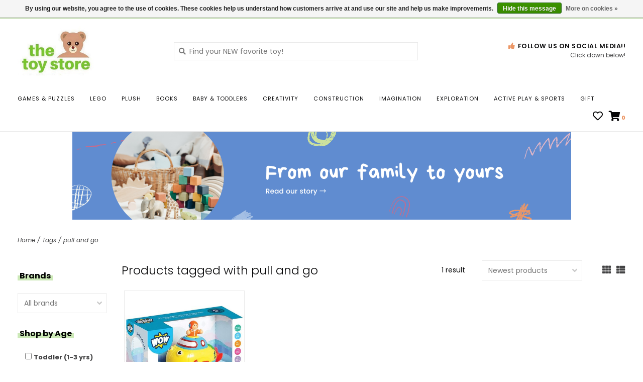

--- FILE ---
content_type: text/html;charset=utf-8
request_url: https://www.thetoystoreonline.com/tags/pull-and-go/
body_size: 14652
content:
<!DOCTYPE html>
<!-- Austin Theme v.1.2.2 -->
<html>
  <head>
    <meta charset="utf-8"/>
<!-- [START] 'blocks/head.rain' -->
<!--

  (c) 2008-2026 Lightspeed Netherlands B.V.
  http://www.lightspeedhq.com
  Generated: 17-01-2026 @ 08:14:21

-->
<link rel="canonical" href="https://www.thetoystoreonline.com/tags/pull-and-go/"/>
<link rel="alternate" href="https://www.thetoystoreonline.com/index.rss" type="application/rss+xml" title="New products"/>
<link href="https://cdn.shoplightspeed.com/assets/cookielaw.css?2025-02-20" rel="stylesheet" type="text/css"/>
<meta name="robots" content="noodp,noydir"/>
<meta name="google-site-verification" content="lI1_o7B3STYWXeHq-0nsmy_WRpSioFtEg2dkA4e3Fxw"/>
<meta property="og:url" content="https://www.thetoystoreonline.com/tags/pull-and-go/?source=facebook"/>
<meta property="og:site_name" content="THE TOY STORE"/>
<meta property="og:title" content="pull and go"/>
<meta property="og:description" content="Old-timey nostalgia and modern quirkiness blend together to create a unique shopping experience in Lawrence &amp; Topeka, KS."/>
<!--[if lt IE 9]>
<script src="https://cdn.shoplightspeed.com/assets/html5shiv.js?2025-02-20"></script>
<![endif]-->
<!-- [END] 'blocks/head.rain' -->
    <title>pull and go - THE TOY STORE</title>
    <meta name="description" content="Old-timey nostalgia and modern quirkiness blend together to create a unique shopping experience in Lawrence &amp; Topeka, KS." />
    <meta name="keywords" content="pull, and, go, toy store, kansas, the toy store, toy store kansas" />
    <meta http-equiv="X-UA-Compatible" content="IE=edge">
    <meta name="viewport" content="width=device-width, initial-scale=1.0">
    <meta name="apple-mobile-web-app-capable" content="yes">
    <meta name="apple-mobile-web-app-status-bar-style" content="black">
    <meta name="facebook-domain-verification" content="yvwre8w6xwz679ycu95krl80006x71" />
    
    <link rel="shortcut icon" href="https://cdn.shoplightspeed.com/shops/605879/themes/12945/v/54954/assets/favicon.ico?20201006135919?v1" type="image/x-icon" />
    <link rel="apple-touch-icon" sizes="180x180" href="https://cdn.shoplightspeed.com/shops/605879/themes/12945/v/54954/assets/favicon.ico?20201006135919">
    
    <link href='//fonts.googleapis.com/css?family=Poppins:300,300i,400,400i,500,500i,600,600i,700,700i,800,800i' rel='stylesheet' type='text/css'>
    <link href='//fonts.googleapis.com/css?family=Poppins:300,300i,400,400i,500,500i,600,600i,700,700i,800,800i' rel='stylesheet' type='text/css'>
    <link href='//fonts.googleapis.com/css?family=Poppins:300,300i,400,400i,500,500i,600,600i,700,700i,800,800i' rel='stylesheet' type='text/css'>
    <link rel="stylesheet" href="https://use.fontawesome.com/releases/v5.6.3/css/all.css" integrity="sha384-UHRtZLI+pbxtHCWp1t77Bi1L4ZtiqrqD80Kn4Z8NTSRyMA2Fd33n5dQ8lWUE00s/" crossorigin="anonymous">
    
    <script src="https://cdn.shoplightspeed.com/assets/jquery-1-9-1.js?2025-02-20"></script>
    <script src="https://cdn.shoplightspeed.com/assets/jquery-ui-1-10-1.js?2025-02-20"></script>
    <script type="text/javascript" src="https://cdn.shoplightspeed.com/shops/605879/themes/12945/assets/slick.js?20260105162345"></script>
    
    <link rel="stylesheet" href="https://cdn.shoplightspeed.com/shops/605879/themes/12945/assets/slick.css?20260105162345"/>
    <link rel="stylesheet" href="https://cdn.shoplightspeed.com/shops/605879/themes/12945/assets/slick-theme.css?20260105162345"/> 
    <link rel="stylesheet" href="https://cdn.shoplightspeed.com/shops/605879/themes/12945/assets/bootstrap.css?20260105162345" />
    <link rel="stylesheet" href="https://cdn.shoplightspeed.com/shops/605879/themes/12945/assets/style.css?20260105162345" />    
    <link rel="stylesheet" href="https://cdn.shoplightspeed.com/shops/605879/themes/12945/assets/settings.css?20260105162345" />  
    <link rel="stylesheet" href="https://cdn.shoplightspeed.com/assets/gui-2-0.css?2025-02-20" />
    <link rel="stylesheet" href="https://cdn.shoplightspeed.com/assets/gui-responsive-2-0.css?2025-02-20" />   
    <link rel="stylesheet" href="https://cdn.shoplightspeed.com/shops/605879/themes/12945/assets/custom.css?20260105162345" />
        
    <script type="text/javascript" src="https://cdn.shoplightspeed.com/shops/605879/themes/12945/assets/instafeed-min.js?20260105162345"></script>
    <script type="text/javascript" src="https://cdn.shoplightspeed.com/shops/605879/themes/12945/assets/austin-instafeed.js?20260105162345"></script>
   
    <script type="text/javascript" src="https://cdn.shoplightspeed.com/shops/605879/themes/12945/assets/global.js?20260105162345"></script>
		<script type="text/javascript" src="https://cdn.shoplightspeed.com/shops/605879/themes/12945/assets/bootstrap.js?20260105162345"></script>
    <script type="text/javascript" src="https://cdn.shoplightspeed.com/shops/605879/themes/12945/assets/jcarousel.js?20260105162345"></script>
    <script type="text/javascript" src="https://cdn.shoplightspeed.com/assets/gui.js?2025-02-20"></script>
    <script type="text/javascript" src="https://cdn.shoplightspeed.com/assets/gui-responsive-2-0.js?2025-02-20"></script>
    <script type="text/javascript" src="https://cdn.shoplightspeed.com/shops/605879/themes/12945/assets/jquery-countdown-min.js?20260105162345"></script>
    <script type="text/javascript" src="https://cdn.shoplightspeed.com/shops/605879/themes/12945/assets/jquery-cookie.js?20260105162345"></script>
    <script type="text/javascript" src="https://cdn.shoplightspeed.com/shops/605879/themes/12945/assets/jquery-bpopup-min.js?20260105162345"></script>
    
    <script type="text/javascript" src="https://cdn.shoplightspeed.com/shops/605879/themes/12945/assets/share42.js?20260105162345"></script> 
        
    <!--[if lt IE 9]>
    <link rel="stylesheet" href="https://cdn.shoplightspeed.com/shops/605879/themes/12945/assets/style-ie.css?20260105162345" />
    <![endif]-->
    <link rel="stylesheet" media="print" href="https://cdn.shoplightspeed.com/shops/605879/themes/12945/assets/print-min.css?20260105162345" />
    
  
</section>
</script>

    </script>
    
        
    
<header>
    <div class="topnav">
    <div class="container">
            <ul class="left">
                        <li class="currencies dropdown">
          <a class="dropdown-toggle curr-dropdown" role="button" id="curr-dropdown" data-toggle="dropdown" aria-haspopup="true" aria-expanded="true" title="Currency">$ USD <span class="caret"></span></a>
          <ul class="dropdown-menu" aria-labelledby="curr-dropdown">
                      <li>
              <a href="https://www.thetoystoreonline.com/session/currency/usd/" class="active" title="usd">
              USD
              </a>
            </li>
                      <li>
              <a href="https://www.thetoystoreonline.com/session/currency/cad/"  title="cad">
              CAD
              </a>
            </li>
                    </ul>
        </li>
                          <li class="topbar-contact">
                        <a href="/service/about#locations"><span class="phone-icon"><i class="fa fa-phone"></i></span> Contact us</a>
                      </li>
                <li>
          <a href="https://www.thetoystoreonline.com/account/" title="My account" class="my-account">
                          Login
                    	</a>
        </li>
      </ul>
            <div class="right">
        <a href="https://www.thetoystoreonline.com/gift-card.html"><span class="topbar-msg hidden-xs">Gift Cards <i class="fa fa-envelope"></i></span></a>        <a href="/service/about#locations" class="locations-link"><span class="hidden-xs">Locations <i class="fas fa-map-marker-alt"></i></span><span class="visible-xs"><i class="fas fa-map-marker-alt"></i></span></a>      </div>
    </div>
  </div>
  <a href="https://www.thetoystoreonline.com/gift-card.html"><span class="topbar-msg mobile visible-xs text-center">Gift Cards <i class="fa fa-envelope"></i></span></a>      
  <div class="navigation container">
    <div class="logo-usp align">
      <ul class="burger vertical">
        <i class="fas fa-bars"></i>
      </ul>

              <div class="vertical logo col-sm-4 col-md-4 col-lg-3 x-large">
          <a href="https://www.thetoystoreonline.com/" title="THE TOY STORE">
            <img src="https://cdn.shoplightspeed.com/shops/605879/themes/12945/v/61421/assets/logo.png?20201006135919" alt="THE TOY STORE" />
          </a>
        </div>
            
            <div class="search-form vertical col-xs-12 col-sm-8 col-md-8 col-lg-5 hidden-xs">
        <form action="https://www.thetoystoreonline.com/search/" method="get" id="formSearch">
          <input type="text" name="q" autocomplete="off"  value="" placeholder="Find your NEW favorite toy!"/>
          <span onclick="$('#formSearch').submit();" title="Search"></span>
          <span class="search-icon"><i class="fas fa-search"></i></span>
      	</form>                                                                                       			</div>
            
                  <div class="header-usp-wrap vertical col-xs-12 col-sm-6 col-md-4 col-lg-4 hidden-xs hidden-sm hidden-md">
                        <div class="header-usp-2 col-xs-12">
          <span class="header-usp-title"><i class="fa fa-thumbs-up"></i> Follow Us on Social Media!!</span>
          <span class="header-usp-subtext">Click down below!</span>
        </div>
              </div>
                </div>
      
        <div class="primary-nav container left">
      <nav class="primary nonbounce desktop vertical left mega">
        <ul>
          <li class="item search-mobile visible-xs">
            <form action="https://www.thetoystoreonline.com/search/" method="get" id="menuSearchMobile">
              <input type="text" name="q" autocomplete="off"  value="" placeholder="Find your NEW favorite toy!"/>
              <span onclick="$('#menuSearchMobile').submit();" title="Search"></span>
    				</form>
          </li>
                                         <li class="item sub">
            <a class="itemLink" href="https://www.thetoystoreonline.com/games-puzzles/" title="GAMES &amp; PUZZLES">GAMES &amp; PUZZLES</a>
                        <i class="icon-drop fas fa-angle-down"></i>
            <div class="subnav">
              <div class="container desktop">                <div class="sub-cats">
                  <span class="subcat-title visible-lg">Categories</span>                  <ul class="subnavList">
                                        <!--<li class="item visible-xs">
                      <a class="itemLink" href="https://www.thetoystoreonline.com/games-puzzles/" title="GAMES &amp; PUZZLES">All GAMES &amp; PUZZLES</a>
                    </li>-->
                                         <li class="subitem">                
                      <a class="subitemLink" href="https://www.thetoystoreonline.com/games-puzzles/games/" title="GAMES">GAMES</a>
                       
                      <i class="icon-drop fas fa-angle-down"></i>
                      <div class="subnav visible-xs">
                      	<ul class="subnavList">
                                                    <!--<li class="item visible-xs">
                            <a class="itemLink" href="https://www.thetoystoreonline.com/games-puzzles/games/" title="GAMES">All GAMES</a>
                          </li>-->
                                                     <li class="subitem">                
                            <a class="subitemLink" href="https://www.thetoystoreonline.com/games-puzzles/games/board-games/" title="BOARD GAMES">BOARD GAMES</a>
                          </li>
                                                     <li class="subitem">                
                            <a class="subitemLink" href="https://www.thetoystoreonline.com/games-puzzles/games/card-games/" title="CARD GAMES">CARD GAMES</a>
                          </li>
                                                     <li class="subitem">                
                            <a class="subitemLink" href="https://www.thetoystoreonline.com/games-puzzles/games/classic-games/" title="CLASSIC GAMES">CLASSIC GAMES</a>
                          </li>
                                                     <li class="subitem">                
                            <a class="subitemLink" href="https://www.thetoystoreonline.com/games-puzzles/games/dice-tile-games/" title="DICE &amp; TILE GAMES">DICE &amp; TILE GAMES</a>
                          </li>
                                                     <li class="subitem">                
                            <a class="subitemLink" href="https://www.thetoystoreonline.com/games-puzzles/games/preschool-games/" title="PRESCHOOL GAMES">PRESCHOOL GAMES</a>
                          </li>
                                                     <li class="subitem">                
                            <a class="subitemLink" href="https://www.thetoystoreonline.com/games-puzzles/games/rpg-accessories/" title="RPG ACCESSORIES">RPG ACCESSORIES</a>
                          </li>
                                                     <li class="subitem">                
                            <a class="subitemLink" href="https://www.thetoystoreonline.com/games-puzzles/games/single-player-logic-games/" title="SINGLE PLAYER LOGIC GAMES">SINGLE PLAYER LOGIC GAMES</a>
                          </li>
                                                     <li class="subitem">                
                            <a class="subitemLink" href="https://www.thetoystoreonline.com/games-puzzles/games/miscellaneous-games/" title="MISCELLANEOUS GAMES">MISCELLANEOUS GAMES</a>
                          </li>
                                                     <li class="subitem">                
                            <a class="subitemLink" href="https://www.thetoystoreonline.com/games-puzzles/games/travel-games/" title="TRAVEL GAMES">TRAVEL GAMES</a>
                          </li>
                                                     <li class="subitem">                
                            <a class="subitemLink" href="https://www.thetoystoreonline.com/games-puzzles/games/pokemon/" title="POKEMON">POKEMON</a>
                          </li>
                                                     <li class="subitem">                
                            <a class="subitemLink" href="https://www.thetoystoreonline.com/games-puzzles/games/party-games/" title="PARTY GAMES">PARTY GAMES</a>
                          </li>
                                                     <li class="subitem">                
                            <a class="subitemLink" href="https://www.thetoystoreonline.com/games-puzzles/games/trivia-games/" title="TRIVIA GAMES">TRIVIA GAMES</a>
                          </li>
                                                  </ul>
                      </div>
                                          </li>
                                         <li class="subitem">                
                      <a class="subitemLink" href="https://www.thetoystoreonline.com/games-puzzles/puzzles/" title="PUZZLES">PUZZLES</a>
                       
                      <i class="icon-drop fas fa-angle-down"></i>
                      <div class="subnav visible-xs">
                      	<ul class="subnavList">
                                                    <!--<li class="item visible-xs">
                            <a class="itemLink" href="https://www.thetoystoreonline.com/games-puzzles/puzzles/" title="PUZZLES">All PUZZLES</a>
                          </li>-->
                                                     <li class="subitem">                
                            <a class="subitemLink" href="https://www.thetoystoreonline.com/games-puzzles/puzzles/seasonal-puzzles/" title="SEASONAL PUZZLES">SEASONAL PUZZLES</a>
                          </li>
                                                     <li class="subitem">                
                            <a class="subitemLink" href="https://www.thetoystoreonline.com/games-puzzles/puzzles/teen-adult-1000-1500-pieces/" title="TEEN &amp; ADULT; 1000-1500 PIECES">TEEN &amp; ADULT; 1000-1500 PIECES</a>
                          </li>
                                                     <li class="subitem">                
                            <a class="subitemLink" href="https://www.thetoystoreonline.com/games-puzzles/puzzles/ages-12-500-999-pieces/" title="AGES 12+; 500-999 PIECES">AGES 12+; 500-999 PIECES</a>
                          </li>
                                                     <li class="subitem">                
                            <a class="subitemLink" href="https://www.thetoystoreonline.com/games-puzzles/puzzles/brain-puzzles/" title="BRAIN PUZZLES">BRAIN PUZZLES</a>
                          </li>
                                                     <li class="subitem">                
                            <a class="subitemLink" href="https://www.thetoystoreonline.com/games-puzzles/puzzles/large-format-jigsaws/" title="LARGE FORMAT JIGSAWS">LARGE FORMAT JIGSAWS</a>
                          </li>
                                                     <li class="subitem">                
                            <a class="subitemLink" href="https://www.thetoystoreonline.com/games-puzzles/puzzles/3d-puzzles-puzzle-accessories/" title="3D PUZZLES &amp; PUZZLE ACCESSORIES">3D PUZZLES &amp; PUZZLE ACCESSORIES</a>
                          </li>
                                                     <li class="subitem">                
                            <a class="subitemLink" href="https://www.thetoystoreonline.com/games-puzzles/puzzles/ages-7-12-200-499-pieces/" title="AGES 7-12; 200-499 PIECES">AGES 7-12; 200-499 PIECES</a>
                          </li>
                                                     <li class="subitem">                
                            <a class="subitemLink" href="https://www.thetoystoreonline.com/games-puzzles/puzzles/ages-5-7-51-150-pieces/" title="AGES 5-7; 51-150 PIECES">AGES 5-7; 51-150 PIECES</a>
                          </li>
                                                     <li class="subitem">                
                            <a class="subitemLink" href="https://www.thetoystoreonline.com/games-puzzles/puzzles/ages-3-5-13-50-pieces/" title="AGES 3-5; 13-50 PIECES">AGES 3-5; 13-50 PIECES</a>
                          </li>
                                                     <li class="subitem">                
                            <a class="subitemLink" href="https://www.thetoystoreonline.com/games-puzzles/puzzles/ages-2-3-up-to-12-pieces/" title="AGES 2-3; UP TO 12 PIECES">AGES 2-3; UP TO 12 PIECES</a>
                          </li>
                                                     <li class="subitem">                
                            <a class="subitemLink" href="https://www.thetoystoreonline.com/games-puzzles/puzzles/teen-adult-2000-pieces/" title="TEEN &amp; ADULT; 2000+ PIECES">TEEN &amp; ADULT; 2000+ PIECES</a>
                          </li>
                                                     <li class="subitem">                
                            <a class="subitemLink" href="https://www.thetoystoreonline.com/games-puzzles/puzzles/adult-gift-puzzles/" title="ADULT GIFT PUZZLES">ADULT GIFT PUZZLES</a>
                          </li>
                                                     <li class="subitem">                
                            <a class="subitemLink" href="https://www.thetoystoreonline.com/games-puzzles/puzzles/floor-puzzles/" title="FLOOR PUZZLES">FLOOR PUZZLES</a>
                          </li>
                                                  </ul>
                      </div>
                                          </li>
                                                          </ul>
                </div>
							              <div class="cat-profile align visible-lg">
                                <div class="mega-feat-product vertical"><a href="https://www.thetoystoreonline.com/games-puzzles/games/"><img src="https://cdn.shoplightspeed.com/shops/605879/files/27618754/260x260x1/image.jpg" alt="" /></a></div>
                                <div class="mega-feat-product vertical"><a href="https://www.thetoystoreonline.com/games-puzzles/puzzles/"><img src="https://cdn.shoplightspeed.com/shops/605879/files/3208422/260x260x1/image.jpg" alt="" /></a></div>
                              </div>
							              </div>            </div>
                      </li>
                     <li class="item sub">
            <a class="itemLink" href="https://www.thetoystoreonline.com/lego/" title="LEGO">LEGO</a>
                        <i class="icon-drop fas fa-angle-down"></i>
            <div class="subnav">
              <div class="container desktop">                <div class="sub-cats two-col">
                  <span class="subcat-title visible-lg">Categories</span>                  <ul class="subnavList">
                                        <!--<li class="item visible-xs">
                      <a class="itemLink" href="https://www.thetoystoreonline.com/lego/" title="LEGO">All LEGO</a>
                    </li>-->
                                         <li class="subitem">                
                      <a class="subitemLink" href="https://www.thetoystoreonline.com/lego/star-wars/" title="STAR WARS">STAR WARS</a>
                                          </li>
                                         <li class="subitem">                
                      <a class="subitemLink" href="https://www.thetoystoreonline.com/lego/city/" title="CITY">CITY</a>
                                          </li>
                                         <li class="subitem">                
                      <a class="subitemLink" href="https://www.thetoystoreonline.com/lego/friends/" title="FRIENDS">FRIENDS</a>
                                          </li>
                                         <li class="subitem">                
                      <a class="subitemLink" href="https://www.thetoystoreonline.com/lego/duplo/" title="DUPLO">DUPLO</a>
                       
                      <i class="icon-drop fas fa-angle-down"></i>
                      <div class="subnav visible-xs">
                      	<ul class="subnavList">
                                                    <!--<li class="item visible-xs">
                            <a class="itemLink" href="https://www.thetoystoreonline.com/lego/duplo/" title="DUPLO">All DUPLO</a>
                          </li>-->
                                                     <li class="subitem">                
                            <a class="subitemLink" href="https://www.thetoystoreonline.com/lego/duplo/jurassic-world/" title="JURASSIC WORLD">JURASSIC WORLD</a>
                          </li>
                                                  </ul>
                      </div>
                                          </li>
                                         <li class="subitem">                
                      <a class="subitemLink" href="https://www.thetoystoreonline.com/lego/technic/" title="TECHNIC">TECHNIC</a>
                                          </li>
                                         <li class="subitem">                
                      <a class="subitemLink" href="https://www.thetoystoreonline.com/lego/architecture/" title="ARCHITECTURE">ARCHITECTURE</a>
                                          </li>
                                         <li class="subitem">                
                      <a class="subitemLink" href="https://www.thetoystoreonline.com/lego/icons/" title="ICONS">ICONS</a>
                                          </li>
                                         <li class="subitem">                
                      <a class="subitemLink" href="https://www.thetoystoreonline.com/lego/ideas/" title="IDEAS">IDEAS</a>
                                          </li>
                                         <li class="subitem">                
                      <a class="subitemLink" href="https://www.thetoystoreonline.com/lego/super-heroes/" title="SUPER HEROES">SUPER HEROES</a>
                                          </li>
                                        <li class="subitem view-all-cats"><a class="subitemLink" href="https://www.thetoystoreonline.com/lego/" title="LEGO">View all →</a></li>                  </ul>
                </div>
							              <div class="cat-profile align visible-lg">
                                <div class="mega-feat-product vertical"><a href="https://www.thetoystoreonline.com/lego/star-wars/"><img src="https://cdn.shoplightspeed.com/shops/605879/files/68169835/260x260x1/image.jpg" alt="" /></a></div>
                                <div class="mega-feat-product vertical"><a href="https://www.thetoystoreonline.com/lego/city/"><img src="https://cdn.shoplightspeed.com/shops/605879/files/68169853/260x260x1/image.jpg" alt="" /></a></div>
                                <div class="mega-feat-product vertical"><a href="https://www.thetoystoreonline.com/lego/friends/"><img src="https://cdn.shoplightspeed.com/shops/605879/files/68169867/260x260x1/image.jpg" alt="" /></a></div>
                              </div>
							              </div>            </div>
                      </li>
                     <li class="item sub">
            <a class="itemLink" href="https://www.thetoystoreonline.com/plush/" title="PLUSH">PLUSH</a>
                        <i class="icon-drop fas fa-angle-down"></i>
            <div class="subnav">
              <div class="container desktop">                <div class="sub-cats two-col">
                  <span class="subcat-title visible-lg">Categories</span>                  <ul class="subnavList">
                                        <!--<li class="item visible-xs">
                      <a class="itemLink" href="https://www.thetoystoreonline.com/plush/" title="PLUSH">All PLUSH</a>
                    </li>-->
                                         <li class="subitem">                
                      <a class="subitemLink" href="https://www.thetoystoreonline.com/plush/unique/" title="UNIQUE">UNIQUE</a>
                                          </li>
                                         <li class="subitem">                
                      <a class="subitemLink" href="https://www.thetoystoreonline.com/plush/farm-forest/" title="FARM &amp; FOREST">FARM &amp; FOREST</a>
                                          </li>
                                         <li class="subitem">                
                      <a class="subitemLink" href="https://www.thetoystoreonline.com/plush/cats-dogs/" title="CATS &amp; DOGS">CATS &amp; DOGS</a>
                                          </li>
                                         <li class="subitem">                
                      <a class="subitemLink" href="https://www.thetoystoreonline.com/plush/fantasy/" title="FANTASY">FANTASY</a>
                                          </li>
                                         <li class="subitem">                
                      <a class="subitemLink" href="https://www.thetoystoreonline.com/plush/warmies/" title="WARMIES">WARMIES</a>
                                          </li>
                                         <li class="subitem">                
                      <a class="subitemLink" href="https://www.thetoystoreonline.com/plush/jungle-zoo/" title="JUNGLE &amp; ZOO">JUNGLE &amp; ZOO</a>
                                          </li>
                                         <li class="subitem">                
                      <a class="subitemLink" href="https://www.thetoystoreonline.com/plush/licensed/" title="LICENSED">LICENSED</a>
                                          </li>
                                         <li class="subitem">                
                      <a class="subitemLink" href="https://www.thetoystoreonline.com/plush/prehistoric-reptiles-amphibians/" title="PREHISTORIC, REPTILES &amp; AMPHIBIANS">PREHISTORIC, REPTILES &amp; AMPHIBIANS</a>
                                          </li>
                                         <li class="subitem">                
                      <a class="subitemLink" href="https://www.thetoystoreonline.com/plush/bunnies/" title="BUNNIES">BUNNIES</a>
                                          </li>
                                        <li class="subitem view-all-cats"><a class="subitemLink" href="https://www.thetoystoreonline.com/plush/" title="PLUSH">View all →</a></li>                  </ul>
                </div>
							              <div class="cat-profile align visible-lg">
                                <div class="mega-feat-product vertical"><a href="https://www.thetoystoreonline.com/plush/unique/"><img src="https://cdn.shoplightspeed.com/shops/605879/files/26883447/260x260x1/image.jpg" alt="" /></a></div>
                                <div class="mega-feat-product vertical"><a href="https://www.thetoystoreonline.com/plush/farm-forest/"><img src="https://cdn.shoplightspeed.com/shops/605879/files/26883073/260x260x1/image.jpg" alt="" /></a></div>
                                <div class="mega-feat-product vertical"><a href="https://www.thetoystoreonline.com/plush/cats-dogs/"><img src="https://cdn.shoplightspeed.com/shops/605879/files/26883794/260x260x1/image.jpg" alt="" /></a></div>
                              </div>
							              </div>            </div>
                      </li>
                     <li class="item sub">
            <a class="itemLink" href="https://www.thetoystoreonline.com/books/" title="BOOKS">BOOKS</a>
                        <i class="icon-drop fas fa-angle-down"></i>
            <div class="subnav">
              <div class="container desktop">                <div class="sub-cats two-col">
                  <span class="subcat-title visible-lg">Categories</span>                  <ul class="subnavList">
                                        <!--<li class="item visible-xs">
                      <a class="itemLink" href="https://www.thetoystoreonline.com/books/" title="BOOKS">All BOOKS</a>
                    </li>-->
                                         <li class="subitem">                
                      <a class="subitemLink" href="https://www.thetoystoreonline.com/books/picture-books/" title="PICTURE BOOKS">PICTURE BOOKS</a>
                                          </li>
                                         <li class="subitem">                
                      <a class="subitemLink" href="https://www.thetoystoreonline.com/books/board-books/" title="BOARD BOOKS">BOARD BOOKS</a>
                                          </li>
                                         <li class="subitem">                
                      <a class="subitemLink" href="https://www.thetoystoreonline.com/books/chapter-books/" title="CHAPTER BOOKS">CHAPTER BOOKS</a>
                                          </li>
                                         <li class="subitem">                
                      <a class="subitemLink" href="https://www.thetoystoreonline.com/books/infant-books/" title="INFANT BOOKS">INFANT BOOKS</a>
                                          </li>
                                         <li class="subitem">                
                      <a class="subitemLink" href="https://www.thetoystoreonline.com/books/journals-diaries/" title="JOURNALS &amp; DIARIES">JOURNALS &amp; DIARIES</a>
                                          </li>
                                         <li class="subitem">                
                      <a class="subitemLink" href="https://www.thetoystoreonline.com/books/early-readers/" title="EARLY READERS">EARLY READERS</a>
                                          </li>
                                         <li class="subitem">                
                      <a class="subitemLink" href="https://www.thetoystoreonline.com/books/workbooks-flash-cards/" title="WORKBOOKS &amp; FLASH CARDS">WORKBOOKS &amp; FLASH CARDS</a>
                                          </li>
                                         <li class="subitem">                
                      <a class="subitemLink" href="https://www.thetoystoreonline.com/books/gift-books/" title="GIFT BOOKS">GIFT BOOKS</a>
                       
                      <i class="icon-drop fas fa-angle-down"></i>
                      <div class="subnav visible-xs">
                      	<ul class="subnavList">
                                                    <!--<li class="item visible-xs">
                            <a class="itemLink" href="https://www.thetoystoreonline.com/books/gift-books/" title="GIFT BOOKS">All GIFT BOOKS</a>
                          </li>-->
                                                     <li class="subitem">                
                            <a class="subitemLink" href="https://www.thetoystoreonline.com/books/gift-books/jokes-riddles/" title="JOKES &amp; RIDDLES">JOKES &amp; RIDDLES</a>
                          </li>
                                                     <li class="subitem">                
                            <a class="subitemLink" href="https://www.thetoystoreonline.com/books/gift-books/interactive/" title="INTERACTIVE">INTERACTIVE</a>
                          </li>
                                                     <li class="subitem">                
                            <a class="subitemLink" href="https://www.thetoystoreonline.com/books/gift-books/tarot-spiritualism/" title="TAROT &amp; SPIRITUALISM">TAROT &amp; SPIRITUALISM</a>
                          </li>
                                                     <li class="subitem">                
                            <a class="subitemLink" href="https://www.thetoystoreonline.com/books/gift-books/empowerment/" title="EMPOWERMENT">EMPOWERMENT</a>
                          </li>
                                                     <li class="subitem">                
                            <a class="subitemLink" href="https://www.thetoystoreonline.com/books/gift-books/licensed/" title="LICENSED">LICENSED</a>
                          </li>
                                                     <li class="subitem">                
                            <a class="subitemLink" href="https://www.thetoystoreonline.com/books/gift-books/experiences/" title="EXPERIENCES">EXPERIENCES</a>
                          </li>
                                                  </ul>
                      </div>
                                          </li>
                                         <li class="subitem">                
                      <a class="subitemLink" href="https://www.thetoystoreonline.com/books/graphic-novels-manga/" title="GRAPHIC NOVELS &amp; MANGA">GRAPHIC NOVELS &amp; MANGA</a>
                       
                      <i class="icon-drop fas fa-angle-down"></i>
                      <div class="subnav visible-xs">
                      	<ul class="subnavList">
                                                    <!--<li class="item visible-xs">
                            <a class="itemLink" href="https://www.thetoystoreonline.com/books/graphic-novels-manga/" title="GRAPHIC NOVELS &amp; MANGA">All GRAPHIC NOVELS &amp; MANGA</a>
                          </li>-->
                                                     <li class="subitem">                
                            <a class="subitemLink" href="https://www.thetoystoreonline.com/books/graphic-novels-manga/young-adult/" title="YOUNG ADULT">YOUNG ADULT</a>
                          </li>
                                                     <li class="subitem">                
                            <a class="subitemLink" href="https://www.thetoystoreonline.com/books/graphic-novels-manga/teen/" title="TEEN">TEEN</a>
                          </li>
                                                  </ul>
                      </div>
                                          </li>
                                        <li class="subitem view-all-cats"><a class="subitemLink" href="https://www.thetoystoreonline.com/books/" title="BOOKS">View all →</a></li>                  </ul>
                </div>
							              <div class="cat-profile align visible-lg">
                                <div class="mega-feat-product vertical"><a href="https://www.thetoystoreonline.com/books/picture-books/"><img src="https://cdn.shoplightspeed.com/shops/605879/files/3210977/260x260x1/image.jpg" alt="" /></a></div>
                                <div class="mega-feat-product vertical"><a href="https://www.thetoystoreonline.com/books/board-books/"><img src="https://cdn.shoplightspeed.com/shops/605879/files/3211581/260x260x1/image.jpg" alt="" /></a></div>
                                <div class="mega-feat-product vertical"><a href="https://www.thetoystoreonline.com/books/chapter-books/"><img src="https://cdn.shoplightspeed.com/shops/605879/files/3210818/260x260x1/image.jpg" alt="" /></a></div>
                              </div>
							              </div>            </div>
                      </li>
                     <li class="item sub">
            <a class="itemLink" href="https://www.thetoystoreonline.com/baby-toddlers/" title="BABY &amp; TODDLERS">BABY &amp; TODDLERS</a>
                        <i class="icon-drop fas fa-angle-down"></i>
            <div class="subnav">
              <div class="container desktop">                <div class="sub-cats two-col">
                  <span class="subcat-title visible-lg">Categories</span>                  <ul class="subnavList">
                                        <!--<li class="item visible-xs">
                      <a class="itemLink" href="https://www.thetoystoreonline.com/baby-toddlers/" title="BABY &amp; TODDLERS">All BABY &amp; TODDLERS</a>
                    </li>-->
                                         <li class="subitem">                
                      <a class="subitemLink" href="https://www.thetoystoreonline.com/baby-toddlers/bath-toys/" title="BATH TOYS">BATH TOYS</a>
                                          </li>
                                         <li class="subitem">                
                      <a class="subitemLink" href="https://www.thetoystoreonline.com/baby-toddlers/newborn-gifts/" title="NEWBORN GIFTS">NEWBORN GIFTS</a>
                                          </li>
                                         <li class="subitem">                
                      <a class="subitemLink" href="https://www.thetoystoreonline.com/baby-toddlers/push-pull-ride-on/" title="PUSH, PULL &amp; RIDE-ON">PUSH, PULL &amp; RIDE-ON</a>
                                          </li>
                                         <li class="subitem">                
                      <a class="subitemLink" href="https://www.thetoystoreonline.com/baby-toddlers/toddler-cars-trucks-trains/" title="TODDLER CARS, TRUCKS &amp; TRAINS">TODDLER CARS, TRUCKS &amp; TRAINS</a>
                                          </li>
                                         <li class="subitem">                
                      <a class="subitemLink" href="https://www.thetoystoreonline.com/baby-toddlers/puzzles/" title="PUZZLES">PUZZLES</a>
                                          </li>
                                         <li class="subitem">                
                      <a class="subitemLink" href="https://www.thetoystoreonline.com/baby-toddlers/toddler-toys/" title="TODDLER TOYS">TODDLER TOYS</a>
                                          </li>
                                         <li class="subitem">                
                      <a class="subitemLink" href="https://www.thetoystoreonline.com/baby-toddlers/baby-toys/" title="BABY TOYS">BABY TOYS</a>
                                          </li>
                                         <li class="subitem">                
                      <a class="subitemLink" href="https://www.thetoystoreonline.com/baby-toddlers/teethers/" title="TEETHERS">TEETHERS</a>
                                          </li>
                                         <li class="subitem">                
                      <a class="subitemLink" href="https://www.thetoystoreonline.com/baby-toddlers/feeding-tools/" title="FEEDING TOOLS">FEEDING TOOLS</a>
                                          </li>
                                        <li class="subitem view-all-cats"><a class="subitemLink" href="https://www.thetoystoreonline.com/baby-toddlers/" title="BABY &amp; TODDLERS">View all →</a></li>                  </ul>
                </div>
							              <div class="cat-profile align visible-lg">
                                <div class="mega-feat-product vertical"><a href="https://www.thetoystoreonline.com/baby-toddlers/bath-toys/"><img src="https://cdn.shoplightspeed.com/shops/605879/files/23389814/260x260x1/image.jpg" alt="" /></a></div>
                                <div class="mega-feat-product vertical"><a href="https://www.thetoystoreonline.com/baby-toddlers/newborn-gifts/"><img src="https://cdn.shoplightspeed.com/shops/605879/files/1058999/260x260x1/image.jpg" alt="" /></a></div>
                                <div class="mega-feat-product vertical"><a href="https://www.thetoystoreonline.com/baby-toddlers/push-pull-ride-on/"><img src="https://cdn.shoplightspeed.com/shops/605879/files/1058785/260x260x1/image.jpg" alt="" /></a></div>
                              </div>
							              </div>            </div>
                      </li>
                     <li class="item sub">
            <a class="itemLink" href="https://www.thetoystoreonline.com/creativity/" title="CREATIVITY">CREATIVITY</a>
                        <i class="icon-drop fas fa-angle-down"></i>
            <div class="subnav">
              <div class="container desktop">                <div class="sub-cats">
                  <span class="subcat-title visible-lg">Categories</span>                  <ul class="subnavList">
                                        <!--<li class="item visible-xs">
                      <a class="itemLink" href="https://www.thetoystoreonline.com/creativity/" title="CREATIVITY">All CREATIVITY</a>
                    </li>-->
                                         <li class="subitem">                
                      <a class="subitemLink" href="https://www.thetoystoreonline.com/creativity/arts-crafts/" title="ARTS &amp; CRAFTS">ARTS &amp; CRAFTS</a>
                       
                      <i class="icon-drop fas fa-angle-down"></i>
                      <div class="subnav visible-xs">
                      	<ul class="subnavList">
                                                    <!--<li class="item visible-xs">
                            <a class="itemLink" href="https://www.thetoystoreonline.com/creativity/arts-crafts/" title="ARTS &amp; CRAFTS">All ARTS &amp; CRAFTS</a>
                          </li>-->
                                                     <li class="subitem">                
                            <a class="subitemLink" href="https://www.thetoystoreonline.com/creativity/arts-crafts/playdough-clay-sand/" title="PLAYDOUGH, CLAY &amp; SAND">PLAYDOUGH, CLAY &amp; SAND</a>
                          </li>
                                                     <li class="subitem">                
                            <a class="subitemLink" href="https://www.thetoystoreonline.com/creativity/arts-crafts/paper-dolls/" title="PAPER DOLLS">PAPER DOLLS</a>
                          </li>
                                                     <li class="subitem">                
                            <a class="subitemLink" href="https://www.thetoystoreonline.com/creativity/arts-crafts/drawing/" title="DRAWING">DRAWING</a>
                          </li>
                                                     <li class="subitem">                
                            <a class="subitemLink" href="https://www.thetoystoreonline.com/creativity/arts-crafts/sticker-books-stickers-tattoos/" title="STICKER BOOKS, STICKERS, &amp; TATTOOS">STICKER BOOKS, STICKERS, &amp; TATTOOS</a>
                          </li>
                                                     <li class="subitem">                
                            <a class="subitemLink" href="https://www.thetoystoreonline.com/creativity/arts-crafts/easels/" title="EASELS">EASELS</a>
                          </li>
                                                     <li class="subitem">                
                            <a class="subitemLink" href="https://www.thetoystoreonline.com/creativity/arts-crafts/kits/" title="KITS">KITS</a>
                          </li>
                                                     <li class="subitem">                
                            <a class="subitemLink" href="https://www.thetoystoreonline.com/creativity/arts-crafts/art-supplies/" title="ART SUPPLIES">ART SUPPLIES</a>
                          </li>
                                                     <li class="subitem">                
                            <a class="subitemLink" href="https://www.thetoystoreonline.com/creativity/arts-crafts/fiber-paper-projects/" title="FIBER &amp; PAPER PROJECTS">FIBER &amp; PAPER PROJECTS</a>
                          </li>
                                                     <li class="subitem">                
                            <a class="subitemLink" href="https://www.thetoystoreonline.com/creativity/arts-crafts/art-activity-coloring-books/" title="ART ACTIVITY &amp; COLORING BOOKS">ART ACTIVITY &amp; COLORING BOOKS</a>
                          </li>
                                                     <li class="subitem">                
                            <a class="subitemLink" href="https://www.thetoystoreonline.com/creativity/arts-crafts/preschool-art/" title="PRESCHOOL ART">PRESCHOOL ART</a>
                          </li>
                                                     <li class="subitem">                
                            <a class="subitemLink" href="https://www.thetoystoreonline.com/creativity/arts-crafts/jewelry-crafts/" title="JEWELRY CRAFTS">JEWELRY CRAFTS</a>
                          </li>
                                                     <li class="subitem">                
                            <a class="subitemLink" href="https://www.thetoystoreonline.com/creativity/arts-crafts/fashion-style/" title="FASHION &amp; STYLE">FASHION &amp; STYLE</a>
                          </li>
                                                  </ul>
                      </div>
                                          </li>
                                         <li class="subitem">                
                      <a class="subitemLink" href="https://www.thetoystoreonline.com/creativity/music/" title="MUSIC">MUSIC</a>
                       
                      <i class="icon-drop fas fa-angle-down"></i>
                      <div class="subnav visible-xs">
                      	<ul class="subnavList">
                                                    <!--<li class="item visible-xs">
                            <a class="itemLink" href="https://www.thetoystoreonline.com/creativity/music/" title="MUSIC">All MUSIC</a>
                          </li>-->
                                                     <li class="subitem">                
                            <a class="subitemLink" href="https://www.thetoystoreonline.com/creativity/music/young-musicians/" title="YOUNG MUSICIANS">YOUNG MUSICIANS</a>
                          </li>
                                                     <li class="subitem">                
                            <a class="subitemLink" href="https://www.thetoystoreonline.com/creativity/music/instruments/" title="INSTRUMENTS">INSTRUMENTS</a>
                          </li>
                                                     <li class="subitem">                
                            <a class="subitemLink" href="https://www.thetoystoreonline.com/creativity/music/books-sheet-music/" title="BOOKS &amp; SHEET MUSIC">BOOKS &amp; SHEET MUSIC</a>
                          </li>
                                                  </ul>
                      </div>
                                          </li>
                                         <li class="subitem">                
                      <a class="subitemLink" href="https://www.thetoystoreonline.com/creativity/drama/" title="DRAMA">DRAMA</a>
                       
                      <i class="icon-drop fas fa-angle-down"></i>
                      <div class="subnav visible-xs">
                      	<ul class="subnavList">
                                                    <!--<li class="item visible-xs">
                            <a class="itemLink" href="https://www.thetoystoreonline.com/creativity/drama/" title="DRAMA">All DRAMA</a>
                          </li>-->
                                                     <li class="subitem">                
                            <a class="subitemLink" href="https://www.thetoystoreonline.com/creativity/drama/puppets/" title="PUPPETS">PUPPETS</a>
                          </li>
                                                     <li class="subitem">                
                            <a class="subitemLink" href="https://www.thetoystoreonline.com/creativity/drama/story-telling/" title="STORY-TELLING">STORY-TELLING</a>
                          </li>
                                                  </ul>
                      </div>
                                          </li>
                                                          </ul>
                </div>
							              <div class="cat-profile align visible-lg">
                                <div class="mega-feat-product vertical"><a href="https://www.thetoystoreonline.com/creativity/arts-crafts/"><img src="https://cdn.shoplightspeed.com/shops/605879/files/59159750/260x260x1/image.jpg" alt="" /></a></div>
                                <div class="mega-feat-product vertical"><a href="https://www.thetoystoreonline.com/creativity/music/"><img src="https://cdn.shoplightspeed.com/shops/605879/files/935094/260x260x1/image.jpg" alt="" /></a></div>
                                <div class="mega-feat-product vertical"><a href="https://www.thetoystoreonline.com/creativity/drama/"><img src="https://cdn.shoplightspeed.com/shops/605879/files/935141/260x260x1/image.jpg" alt="" /></a></div>
                              </div>
							              </div>            </div>
                      </li>
                     <li class="item sub">
            <a class="itemLink" href="https://www.thetoystoreonline.com/construction/" title="CONSTRUCTION">CONSTRUCTION</a>
                        <i class="icon-drop fas fa-angle-down"></i>
            <div class="subnav">
              <div class="container desktop">                <div class="sub-cats two-col">
                  <span class="subcat-title visible-lg">Categories</span>                  <ul class="subnavList">
                                        <!--<li class="item visible-xs">
                      <a class="itemLink" href="https://www.thetoystoreonline.com/construction/" title="CONSTRUCTION">All CONSTRUCTION</a>
                    </li>-->
                                         <li class="subitem">                
                      <a class="subitemLink" href="https://www.thetoystoreonline.com/construction/architects-engineers/" title="ARCHITECTS &amp; ENGINEERS">ARCHITECTS &amp; ENGINEERS</a>
                                          </li>
                                         <li class="subitem">                
                      <a class="subitemLink" href="https://www.thetoystoreonline.com/construction/young-builders/" title="YOUNG BUILDERS">YOUNG BUILDERS</a>
                                          </li>
                                         <li class="subitem">                
                      <a class="subitemLink" href="https://www.thetoystoreonline.com/construction/marble-runs/" title="MARBLE RUNS">MARBLE RUNS</a>
                                          </li>
                                         <li class="subitem">                
                      <a class="subitemLink" href="https://www.thetoystoreonline.com/construction/blocks/" title="BLOCKS">BLOCKS</a>
                                          </li>
                                         <li class="subitem">                
                      <a class="subitemLink" href="https://www.thetoystoreonline.com/construction/magnetic-building/" title="MAGNETIC BUILDING">MAGNETIC BUILDING</a>
                                          </li>
                                         <li class="subitem">                
                      <a class="subitemLink" href="https://www.thetoystoreonline.com/construction/tools-accessories/" title="TOOLS &amp; ACCESSORIES">TOOLS &amp; ACCESSORIES</a>
                                          </li>
                                         <li class="subitem">                
                      <a class="subitemLink" href="https://www.thetoystoreonline.com/construction/model-kits/" title="MODEL KITS">MODEL KITS</a>
                                          </li>
                                                          </ul>
                </div>
							              <div class="cat-profile align visible-lg">
                                <div class="mega-feat-product vertical"><a href="https://www.thetoystoreonline.com/construction/architects-engineers/"><img src="https://cdn.shoplightspeed.com/shops/605879/files/3224559/260x260x1/image.jpg" alt="" /></a></div>
                                <div class="mega-feat-product vertical"><a href="https://www.thetoystoreonline.com/construction/young-builders/"><img src="https://cdn.shoplightspeed.com/shops/605879/files/1058643/260x260x1/image.jpg" alt="" /></a></div>
                                <div class="mega-feat-product vertical"><a href="https://www.thetoystoreonline.com/construction/marble-runs/"><img src="https://cdn.shoplightspeed.com/shops/605879/files/3224588/260x260x1/image.jpg" alt="" /></a></div>
                              </div>
							              </div>            </div>
                      </li>
                     <li class="item sub">
            <a class="itemLink" href="https://www.thetoystoreonline.com/imagination/" title="IMAGINATION">IMAGINATION</a>
                        <i class="icon-drop fas fa-angle-down"></i>
            <div class="subnav">
              <div class="container desktop">                <div class="sub-cats">
                  <span class="subcat-title visible-lg">Categories</span>                  <ul class="subnavList">
                                        <!--<li class="item visible-xs">
                      <a class="itemLink" href="https://www.thetoystoreonline.com/imagination/" title="IMAGINATION">All IMAGINATION</a>
                    </li>-->
                                         <li class="subitem">                
                      <a class="subitemLink" href="https://www.thetoystoreonline.com/imagination/dolls/" title="DOLLS">DOLLS</a>
                       
                      <i class="icon-drop fas fa-angle-down"></i>
                      <div class="subnav visible-xs">
                      	<ul class="subnavList">
                                                    <!--<li class="item visible-xs">
                            <a class="itemLink" href="https://www.thetoystoreonline.com/imagination/dolls/" title="DOLLS">All DOLLS</a>
                          </li>-->
                                                     <li class="subitem">                
                            <a class="subitemLink" href="https://www.thetoystoreonline.com/imagination/dolls/baby-dolls/" title="BABY DOLLS">BABY DOLLS</a>
                          </li>
                                                     <li class="subitem">                
                            <a class="subitemLink" href="https://www.thetoystoreonline.com/imagination/dolls/fashion-dolls/" title="FASHION DOLLS">FASHION DOLLS</a>
                          </li>
                                                     <li class="subitem">                
                            <a class="subitemLink" href="https://www.thetoystoreonline.com/imagination/dolls/doll-houses-doll-house-furniture/" title="DOLL HOUSES &amp; DOLL HOUSE FURNITURE">DOLL HOUSES &amp; DOLL HOUSE FURNITURE</a>
                          </li>
                                                     <li class="subitem">                
                            <a class="subitemLink" href="https://www.thetoystoreonline.com/imagination/dolls/doll-clothes-strollers-accessories/" title="DOLL CLOTHES, STROLLERS &amp;  ACCESSORIES">DOLL CLOTHES, STROLLERS &amp;  ACCESSORIES</a>
                          </li>
                                                  </ul>
                      </div>
                                          </li>
                                         <li class="subitem">                
                      <a class="subitemLink" href="https://www.thetoystoreonline.com/imagination/vehicles/" title="VEHICLES">VEHICLES</a>
                       
                      <i class="icon-drop fas fa-angle-down"></i>
                      <div class="subnav visible-xs">
                      	<ul class="subnavList">
                                                    <!--<li class="item visible-xs">
                            <a class="itemLink" href="https://www.thetoystoreonline.com/imagination/vehicles/" title="VEHICLES">All VEHICLES</a>
                          </li>-->
                                                     <li class="subitem">                
                            <a class="subitemLink" href="https://www.thetoystoreonline.com/imagination/vehicles/cars-trucks-4-wheel-vehicles/" title="CARS, TRUCKS &amp; 4-WHEEL VEHICLES">CARS, TRUCKS &amp; 4-WHEEL VEHICLES</a>
                          </li>
                                                     <li class="subitem">                
                            <a class="subitemLink" href="https://www.thetoystoreonline.com/imagination/vehicles/airplanes-spaceships-water-craft/" title="AIRPLANES, SPACESHIPS &amp; WATER CRAFT">AIRPLANES, SPACESHIPS &amp; WATER CRAFT</a>
                          </li>
                                                     <li class="subitem">                
                            <a class="subitemLink" href="https://www.thetoystoreonline.com/imagination/vehicles/trains/" title="TRAINS">TRAINS</a>
                          </li>
                                                     <li class="subitem">                
                            <a class="subitemLink" href="https://www.thetoystoreonline.com/imagination/vehicles/remote-control/" title="REMOTE CONTROL">REMOTE CONTROL</a>
                          </li>
                                                     <li class="subitem">                
                            <a class="subitemLink" href="https://www.thetoystoreonline.com/imagination/vehicles/hot-wheels/" title="HOT WHEELS">HOT WHEELS</a>
                          </li>
                                                     <li class="subitem">                
                            <a class="subitemLink" href="https://www.thetoystoreonline.com/imagination/vehicles/diecast/" title="DIECAST">DIECAST</a>
                          </li>
                                                  </ul>
                      </div>
                                          </li>
                                         <li class="subitem">                
                      <a class="subitemLink" href="https://www.thetoystoreonline.com/imagination/pretend-play/" title="PRETEND PLAY">PRETEND PLAY</a>
                       
                      <i class="icon-drop fas fa-angle-down"></i>
                      <div class="subnav visible-xs">
                      	<ul class="subnavList">
                                                    <!--<li class="item visible-xs">
                            <a class="itemLink" href="https://www.thetoystoreonline.com/imagination/pretend-play/" title="PRETEND PLAY">All PRETEND PLAY</a>
                          </li>-->
                                                     <li class="subitem">                
                            <a class="subitemLink" href="https://www.thetoystoreonline.com/imagination/pretend-play/dress-up-clothes/" title="DRESS UP CLOTHES">DRESS UP CLOTHES</a>
                          </li>
                                                     <li class="subitem">                
                            <a class="subitemLink" href="https://www.thetoystoreonline.com/imagination/pretend-play/cooking-housewares/" title="COOKING &amp; HOUSEWARES">COOKING &amp; HOUSEWARES</a>
                          </li>
                                                     <li class="subitem">                
                            <a class="subitemLink" href="https://www.thetoystoreonline.com/imagination/pretend-play/magic/" title="MAGIC">MAGIC</a>
                          </li>
                                                     <li class="subitem">                
                            <a class="subitemLink" href="https://www.thetoystoreonline.com/imagination/pretend-play/spy-gear/" title="SPY GEAR">SPY GEAR</a>
                          </li>
                                                     <li class="subitem">                
                            <a class="subitemLink" href="https://www.thetoystoreonline.com/imagination/pretend-play/accessories/" title="ACCESSORIES">ACCESSORIES</a>
                          </li>
                                                     <li class="subitem">                
                            <a class="subitemLink" href="https://www.thetoystoreonline.com/imagination/pretend-play/playsets/" title="PLAYSETS">PLAYSETS</a>
                          </li>
                                                  </ul>
                      </div>
                                          </li>
                                         <li class="subitem">                
                      <a class="subitemLink" href="https://www.thetoystoreonline.com/imagination/playsets/" title="PLAYSETS">PLAYSETS</a>
                       
                      <i class="icon-drop fas fa-angle-down"></i>
                      <div class="subnav visible-xs">
                      	<ul class="subnavList">
                                                    <!--<li class="item visible-xs">
                            <a class="itemLink" href="https://www.thetoystoreonline.com/imagination/playsets/" title="PLAYSETS">All PLAYSETS</a>
                          </li>-->
                                                     <li class="subitem">                
                            <a class="subitemLink" href="https://www.thetoystoreonline.com/imagination/playsets/playmobil/" title="PLAYMOBIL">PLAYMOBIL</a>
                          </li>
                                                     <li class="subitem">                
                            <a class="subitemLink" href="https://www.thetoystoreonline.com/imagination/playsets/horse-headquarters/" title="HORSE  HEADQUARTERS">HORSE  HEADQUARTERS</a>
                          </li>
                                                     <li class="subitem">                
                            <a class="subitemLink" href="https://www.thetoystoreonline.com/imagination/playsets/harry-potter-wizarding-world/" title="HARRY POTTER &amp; WIZARDING WORLD">HARRY POTTER &amp; WIZARDING WORLD</a>
                          </li>
                                                     <li class="subitem">                
                            <a class="subitemLink" href="https://www.thetoystoreonline.com/imagination/playsets/calico-critters/" title="CALICO CRITTERS">CALICO CRITTERS</a>
                          </li>
                                                     <li class="subitem">                
                            <a class="subitemLink" href="https://www.thetoystoreonline.com/imagination/playsets/favorite-characters/" title="FAVORITE CHARACTERS">FAVORITE CHARACTERS</a>
                          </li>
                                                     <li class="subitem">                
                            <a class="subitemLink" href="https://www.thetoystoreonline.com/imagination/playsets/polly-pocket/" title="POLLY POCKET">POLLY POCKET</a>
                          </li>
                                                     <li class="subitem">                
                            <a class="subitemLink" href="https://www.thetoystoreonline.com/imagination/playsets/little-people/" title="LITTLE PEOPLE">LITTLE PEOPLE</a>
                          </li>
                                                  </ul>
                      </div>
                                          </li>
                                         <li class="subitem">                
                      <a class="subitemLink" href="https://www.thetoystoreonline.com/imagination/figurines/" title="FIGURINES">FIGURINES</a>
                       
                      <i class="icon-drop fas fa-angle-down"></i>
                      <div class="subnav visible-xs">
                      	<ul class="subnavList">
                                                    <!--<li class="item visible-xs">
                            <a class="itemLink" href="https://www.thetoystoreonline.com/imagination/figurines/" title="FIGURINES">All FIGURINES</a>
                          </li>-->
                                                     <li class="subitem">                
                            <a class="subitemLink" href="https://www.thetoystoreonline.com/imagination/figurines/dinosaur/" title="DINOSAUR">DINOSAUR</a>
                          </li>
                                                     <li class="subitem">                
                            <a class="subitemLink" href="https://www.thetoystoreonline.com/imagination/figurines/fantasy/" title="FANTASY">FANTASY</a>
                          </li>
                                                     <li class="subitem">                
                            <a class="subitemLink" href="https://www.thetoystoreonline.com/imagination/figurines/farm-animals-pets/" title="FARM ANIMALS &amp; PETS">FARM ANIMALS &amp; PETS</a>
                          </li>
                                                     <li class="subitem">                
                            <a class="subitemLink" href="https://www.thetoystoreonline.com/imagination/figurines/super-heroes/" title="SUPER HEROES">SUPER HEROES</a>
                          </li>
                                                     <li class="subitem">                
                            <a class="subitemLink" href="https://www.thetoystoreonline.com/imagination/figurines/sea-animals/" title="SEA ANIMALS">SEA ANIMALS</a>
                          </li>
                                                     <li class="subitem">                
                            <a class="subitemLink" href="https://www.thetoystoreonline.com/imagination/figurines/wild-animals/" title="WILD ANIMALS">WILD ANIMALS</a>
                          </li>
                                                     <li class="subitem">                
                            <a class="subitemLink" href="https://www.thetoystoreonline.com/imagination/figurines/reptiles-amphibians/" title="REPTILES &amp; AMPHIBIANS">REPTILES &amp; AMPHIBIANS</a>
                          </li>
                                                     <li class="subitem">                
                            <a class="subitemLink" href="https://www.thetoystoreonline.com/imagination/figurines/people-soldiers/" title="PEOPLE &amp; SOLDIERS">PEOPLE &amp; SOLDIERS</a>
                          </li>
                                                     <li class="subitem">                
                            <a class="subitemLink" href="https://www.thetoystoreonline.com/imagination/figurines/licensed/" title="LICENSED">LICENSED</a>
                          </li>
                                                  </ul>
                      </div>
                                          </li>
                                                          </ul>
                </div>
							              <div class="cat-profile align visible-lg">
                                <div class="mega-feat-product vertical"><a href="https://www.thetoystoreonline.com/imagination/dolls/"><img src="https://cdn.shoplightspeed.com/shops/605879/files/945244/260x260x1/image.jpg" alt="" /></a></div>
                                <div class="mega-feat-product vertical"><a href="https://www.thetoystoreonline.com/imagination/vehicles/"><img src="https://cdn.shoplightspeed.com/shops/605879/files/945249/260x260x1/image.jpg" alt="" /></a></div>
                                <div class="mega-feat-product vertical"><a href="https://www.thetoystoreonline.com/imagination/pretend-play/"><img src="https://cdn.shoplightspeed.com/shops/605879/files/945361/260x260x1/image.jpg" alt="" /></a></div>
                              </div>
							              </div>            </div>
                      </li>
                     <li class="item sub">
            <a class="itemLink" href="https://www.thetoystoreonline.com/exploration/" title="EXPLORATION">EXPLORATION</a>
                        <i class="icon-drop fas fa-angle-down"></i>
            <div class="subnav">
              <div class="container desktop">                <div class="sub-cats">
                  <span class="subcat-title visible-lg">Categories</span>                  <ul class="subnavList">
                                        <!--<li class="item visible-xs">
                      <a class="itemLink" href="https://www.thetoystoreonline.com/exploration/" title="EXPLORATION">All EXPLORATION</a>
                    </li>-->
                                         <li class="subitem">                
                      <a class="subitemLink" href="https://www.thetoystoreonline.com/exploration/science/" title="SCIENCE">SCIENCE</a>
                       
                      <i class="icon-drop fas fa-angle-down"></i>
                      <div class="subnav visible-xs">
                      	<ul class="subnavList">
                                                    <!--<li class="item visible-xs">
                            <a class="itemLink" href="https://www.thetoystoreonline.com/exploration/science/" title="SCIENCE">All SCIENCE</a>
                          </li>-->
                                                     <li class="subitem">                
                            <a class="subitemLink" href="https://www.thetoystoreonline.com/exploration/science/chemistry/" title="CHEMISTRY">CHEMISTRY</a>
                          </li>
                                                     <li class="subitem">                
                            <a class="subitemLink" href="https://www.thetoystoreonline.com/exploration/science/physics-engineering/" title="PHYSICS &amp; ENGINEERING">PHYSICS &amp; ENGINEERING</a>
                          </li>
                                                     <li class="subitem">                
                            <a class="subitemLink" href="https://www.thetoystoreonline.com/exploration/science/electronics-robotics/" title="ELECTRONICS &amp; ROBOTICS">ELECTRONICS &amp; ROBOTICS</a>
                          </li>
                                                     <li class="subitem">                
                            <a class="subitemLink" href="https://www.thetoystoreonline.com/exploration/science/scopes-optics/" title="SCOPES &amp; OPTICS">SCOPES &amp; OPTICS</a>
                          </li>
                                                     <li class="subitem">                
                            <a class="subitemLink" href="https://www.thetoystoreonline.com/exploration/science/biology/" title="BIOLOGY">BIOLOGY</a>
                          </li>
                                                     <li class="subitem">                
                            <a class="subitemLink" href="https://www.thetoystoreonline.com/exploration/science/general-science/" title="GENERAL SCIENCE">GENERAL SCIENCE</a>
                          </li>
                                                     <li class="subitem">                
                            <a class="subitemLink" href="https://www.thetoystoreonline.com/exploration/science/geology/" title="GEOLOGY">GEOLOGY</a>
                          </li>
                                                  </ul>
                      </div>
                                          </li>
                                         <li class="subitem">                
                      <a class="subitemLink" href="https://www.thetoystoreonline.com/exploration/nature/" title="NATURE">NATURE</a>
                       
                      <i class="icon-drop fas fa-angle-down"></i>
                      <div class="subnav visible-xs">
                      	<ul class="subnavList">
                                                    <!--<li class="item visible-xs">
                            <a class="itemLink" href="https://www.thetoystoreonline.com/exploration/nature/" title="NATURE">All NATURE</a>
                          </li>-->
                                                     <li class="subitem">                
                            <a class="subitemLink" href="https://www.thetoystoreonline.com/exploration/nature/gardening-toys/" title="GARDENING TOYS">GARDENING TOYS</a>
                          </li>
                                                     <li class="subitem">                
                            <a class="subitemLink" href="https://www.thetoystoreonline.com/exploration/nature/outdoor-discovery/" title="OUTDOOR DISCOVERY">OUTDOOR DISCOVERY</a>
                          </li>
                                                     <li class="subitem">                
                            <a class="subitemLink" href="https://www.thetoystoreonline.com/exploration/nature/environmental-science/" title="ENVIRONMENTAL SCIENCE">ENVIRONMENTAL SCIENCE</a>
                          </li>
                                                     <li class="subitem">                
                            <a class="subitemLink" href="https://www.thetoystoreonline.com/exploration/nature/space/" title="SPACE">SPACE</a>
                          </li>
                                                  </ul>
                      </div>
                                          </li>
                                         <li class="subitem">                
                      <a class="subitemLink" href="https://www.thetoystoreonline.com/exploration/ready-for-school/" title="READY FOR SCHOOL">READY FOR SCHOOL</a>
                       
                      <i class="icon-drop fas fa-angle-down"></i>
                      <div class="subnav visible-xs">
                      	<ul class="subnavList">
                                                    <!--<li class="item visible-xs">
                            <a class="itemLink" href="https://www.thetoystoreonline.com/exploration/ready-for-school/" title="READY FOR SCHOOL">All READY FOR SCHOOL</a>
                          </li>-->
                                                     <li class="subitem">                
                            <a class="subitemLink" href="https://www.thetoystoreonline.com/exploration/ready-for-school/skill-building/" title="SKILL BUILDING">SKILL BUILDING</a>
                          </li>
                                                     <li class="subitem">                
                            <a class="subitemLink" href="https://www.thetoystoreonline.com/exploration/ready-for-school/stem-steam/" title="STEM &amp; STEAM">STEM &amp; STEAM</a>
                          </li>
                                                  </ul>
                      </div>
                                          </li>
                                         <li class="subitem">                
                      <a class="subitemLink" href="https://www.thetoystoreonline.com/exploration/geography/" title="GEOGRAPHY">GEOGRAPHY</a>
                                          </li>
                                                          </ul>
                </div>
							              <div class="cat-profile align visible-lg">
                                <div class="mega-feat-product vertical"><a href="https://www.thetoystoreonline.com/exploration/science/"><img src="https://cdn.shoplightspeed.com/shops/605879/files/59137352/260x260x1/image.jpg" alt="" /></a></div>
                                <div class="mega-feat-product vertical"><a href="https://www.thetoystoreonline.com/exploration/nature/"><img src="https://cdn.shoplightspeed.com/shops/605879/files/945627/260x260x1/image.jpg" alt="" /></a></div>
                                <div class="mega-feat-product vertical"><a href="https://www.thetoystoreonline.com/exploration/ready-for-school/"><img src="https://cdn.shoplightspeed.com/shops/605879/files/945733/260x260x1/image.jpg" alt="" /></a></div>
                              </div>
							              </div>            </div>
                      </li>
                     <li class="item sub">
            <a class="itemLink" href="https://www.thetoystoreonline.com/active-play-sports/" title="ACTIVE PLAY &amp; SPORTS">ACTIVE PLAY &amp; SPORTS</a>
                        <i class="icon-drop fas fa-angle-down"></i>
            <div class="subnav">
              <div class="container desktop">                <div class="sub-cats two-col">
                  <span class="subcat-title visible-lg">Categories</span>                  <ul class="subnavList">
                                        <!--<li class="item visible-xs">
                      <a class="itemLink" href="https://www.thetoystoreonline.com/active-play-sports/" title="ACTIVE PLAY &amp; SPORTS">All ACTIVE PLAY &amp; SPORTS</a>
                    </li>-->
                                         <li class="subitem">                
                      <a class="subitemLink" href="https://www.thetoystoreonline.com/active-play-sports/sports-balls-games/" title="SPORTS, BALLS &amp; GAMES">SPORTS, BALLS &amp; GAMES</a>
                                          </li>
                                         <li class="subitem">                
                      <a class="subitemLink" href="https://www.thetoystoreonline.com/active-play-sports/ride-on/" title="RIDE-ON">RIDE-ON</a>
                                          </li>
                                         <li class="subitem">                
                      <a class="subitemLink" href="https://www.thetoystoreonline.com/active-play-sports/nerf-archery-foam-flyers/" title="NERF, ARCHERY &amp; FOAM FLYERS">NERF, ARCHERY &amp; FOAM FLYERS</a>
                                          </li>
                                         <li class="subitem">                
                      <a class="subitemLink" href="https://www.thetoystoreonline.com/active-play-sports/tents-tunnels-trampolines-swings/" title="TENTS , TUNNELS, TRAMPOLINES &amp; SWINGS">TENTS , TUNNELS, TRAMPOLINES &amp; SWINGS</a>
                                          </li>
                                         <li class="subitem">                
                      <a class="subitemLink" href="https://www.thetoystoreonline.com/active-play-sports/bubbles-outdoor-fun/" title="BUBBLES &amp; OUTDOOR FUN">BUBBLES &amp; OUTDOOR FUN</a>
                                          </li>
                                         <li class="subitem">                
                      <a class="subitemLink" href="https://www.thetoystoreonline.com/active-play-sports/water-sand-snow/" title="WATER, SAND &amp; SNOW">WATER, SAND &amp; SNOW</a>
                                          </li>
                                         <li class="subitem">                
                      <a class="subitemLink" href="https://www.thetoystoreonline.com/active-play-sports/kites/" title="KITES">KITES</a>
                                          </li>
                                         <li class="subitem">                
                      <a class="subitemLink" href="https://www.thetoystoreonline.com/active-play-sports/frisbees-flyers/" title="FRISBEES &amp; FLYERS">FRISBEES &amp; FLYERS</a>
                                          </li>
                                         <li class="subitem">                
                      <a class="subitemLink" href="https://www.thetoystoreonline.com/active-play-sports/protective-gear-accessories/" title="PROTECTIVE GEAR &amp; ACCESSORIES">PROTECTIVE GEAR &amp; ACCESSORIES</a>
                                          </li>
                                                          </ul>
                </div>
							              <div class="cat-profile align visible-lg">
                                <div class="mega-feat-product vertical"><a href="https://www.thetoystoreonline.com/active-play-sports/sports-balls-games/"><img src="https://cdn.shoplightspeed.com/shops/605879/files/26291934/260x260x1/image.jpg" alt="" /></a></div>
                                <div class="mega-feat-product vertical"><a href="https://www.thetoystoreonline.com/active-play-sports/ride-on/"><img src="https://cdn.shoplightspeed.com/shops/605879/files/26316600/260x260x1/image.jpg" alt="" /></a></div>
                                <div class="mega-feat-product vertical"><a href="https://www.thetoystoreonline.com/active-play-sports/nerf-archery-foam-flyers/"><img src="https://cdn.shoplightspeed.com/shops/605879/files/3239153/260x260x1/image.jpg" alt="" /></a></div>
                              </div>
							              </div>            </div>
                      </li>
                     <li class="item sub">
            <a class="itemLink" href="https://www.thetoystoreonline.com/gift/" title="GIFT">GIFT</a>
                        <i class="icon-drop fas fa-angle-down"></i>
            <div class="subnav">
              <div class="container desktop">                <div class="sub-cats two-col">
                  <span class="subcat-title visible-lg">Categories</span>                  <ul class="subnavList">
                                        <!--<li class="item visible-xs">
                      <a class="itemLink" href="https://www.thetoystoreonline.com/gift/" title="GIFT">All GIFT</a>
                    </li>-->
                                         <li class="subitem">                
                      <a class="subitemLink" href="https://www.thetoystoreonline.com/gift/surprise-collectibles/" title="SURPRISE COLLECTIBLES">SURPRISE COLLECTIBLES</a>
                                          </li>
                                         <li class="subitem">                
                      <a class="subitemLink" href="https://www.thetoystoreonline.com/gift/novelty/" title="NOVELTY">NOVELTY</a>
                                          </li>
                                         <li class="subitem">                
                      <a class="subitemLink" href="https://www.thetoystoreonline.com/gift/stretch-squish/" title="STRETCH &amp; SQUISH">STRETCH &amp; SQUISH</a>
                                          </li>
                                         <li class="subitem">                
                      <a class="subitemLink" href="https://www.thetoystoreonline.com/gift/retro/" title="RETRO">RETRO</a>
                                          </li>
                                         <li class="subitem">                
                      <a class="subitemLink" href="https://www.thetoystoreonline.com/gift/decor/" title="DECOR">DECOR</a>
                                          </li>
                                         <li class="subitem">                
                      <a class="subitemLink" href="https://www.thetoystoreonline.com/gift/socks/" title="SOCKS">SOCKS</a>
                                          </li>
                                         <li class="subitem">                
                      <a class="subitemLink" href="https://www.thetoystoreonline.com/gift/skill-toys/" title="SKILL TOYS">SKILL TOYS</a>
                                          </li>
                                         <li class="subitem">                
                      <a class="subitemLink" href="https://www.thetoystoreonline.com/gift/audio/" title="AUDIO">AUDIO</a>
                                          </li>
                                         <li class="subitem">                
                      <a class="subitemLink" href="https://www.thetoystoreonline.com/gift/prank/" title="PRANK">PRANK</a>
                                          </li>
                                        <li class="subitem view-all-cats"><a class="subitemLink" href="https://www.thetoystoreonline.com/gift/" title="GIFT">View all →</a></li>                  </ul>
                </div>
							              <div class="cat-profile align visible-lg">
                                <div class="mega-feat-product vertical"><a href="https://www.thetoystoreonline.com/gift/surprise-collectibles/"><img src="https://cdn.shoplightspeed.com/shops/605879/files/23851590/260x260x1/image.jpg" alt="" /></a></div>
                                <div class="mega-feat-product vertical"><a href="https://www.thetoystoreonline.com/gift/novelty/"><img src="https://cdn.shoplightspeed.com/shops/605879/files/23851726/260x260x1/image.jpg" alt="" /></a></div>
                                <div class="mega-feat-product vertical"><a href="https://www.thetoystoreonline.com/gift/stretch-squish/"><img src="https://cdn.shoplightspeed.com/shops/605879/files/23851747/260x260x1/image.jpg" alt="" /></a></div>
                              </div>
							              </div>            </div>
                      </li>
                                                          </ul>
        <i class="icon-remove fas fa-times"></i>
      </nav>
       

      <div class="cart-acct-wrap right">
              <ul class="cart-acct"> 
                              <li>
            <a href="https://www.thetoystoreonline.com/account/wishlist/" title="My wishlist" class="my-wishlist">
              <i class="far fa-heart"></i>
            </a>
          </li>
                    <li>
            <a href="https://www.thetoystoreonline.com/cart/" title="Cart" class="cart"> 
              <i class="fas fa-shopping-cart"></i><span class="bag-count">0</span>
            </a>
          </li>
        </ul>
              </div>
    </div>
        
  </div>
              <div class="header-usp-wrap-mobile hidden-lg text-center hidden-xs">
                        <div class="header-usp-2 col-xs-12">
          <span class="header-usp-title"><i class="fa fa-thumbs-up"></i> Follow Us on Social Media!!</span>
          <span class="header-usp-subtext">Click down below!</span>
        </div>
              </div>
                <ul class="mobile-quick-links visible-xs hidden-sm hidden-md hidden-lg">
          </ul>
  </header>

<div class="search-form mobile visible-xs">
  <div class="container">
    <form action="https://www.thetoystoreonline.com/search/" method="get" id="formSearchMobile">
      <input type="text" name="q" autocomplete="off"  value="" placeholder="Find your NEW favorite toy!"/>
      <span onclick="$('#formSearchMobile').submit();" title="Search"></span>
      <span class="search-icon"><i class="fas fa-search"></i></span>
    </form>                                                                                       </div>
</div>
    
<div itemscope itemtype="http://schema.org/BreadcrumbList">
	<div itemprop="itemListElement" itemscope itemtype="http://schema.org/ListItem">
    <a itemprop="item" href="https://www.thetoystoreonline.com/"><span itemprop="name" content="Home"></span></a>
    <meta itemprop="position" content="1" />
  </div>
    	<div itemprop="itemListElement" itemscope itemtype="http://schema.org/ListItem">
      <a itemprop="item" href="https://www.thetoystoreonline.com/tags/"><span itemprop="name" content="Tags"></span></a>
      <meta itemprop="position" content="2" />
    </div>
    	<div itemprop="itemListElement" itemscope itemtype="http://schema.org/ListItem">
      <a itemprop="item" href="https://www.thetoystoreonline.com/tags/pull-and-go/"><span itemprop="name" content="pull and go"></span></a>
      <meta itemprop="position" content="3" />
    </div>
  </div>

    
    <div class="wrapper">
                  	
<div class="promo-banner text-center">
  <a href="https://www.thetoystoreonline.com/service/about/">    	<img src="https://cdn.shoplightspeed.com/shops/605879/themes/12945/v/1135508/assets/promo-image.png?20260105162251" alt="" />
    </a></div>
            <div class="container content">
                <div class="page-title row">
  <div class="col-sm-6 col-md-6 visible-xs">
    <h1>Products tagged with pull and go</h1>
  </div>
  <div class="col-sm-6 col-md-6 breadcrumbs">
    <a href="https://www.thetoystoreonline.com/" title="Home">Home</a>
    
        / <a href="https://www.thetoystoreonline.com/tags/">Tags</a>
        / <a href="https://www.thetoystoreonline.com/tags/pull-and-go/">pull and go</a>
      </div>  
  </div>
<div class="collection-main row">
  <div id="filterBy" class="filterBy inactive visible-xs col-xs-6">
    <button class="btn">Filter by</button>
  </div>
  <form action="https://www.thetoystoreonline.com/tags/pull-and-go/" method="get" id="filter_form" class="filter-form">
        <input type="hidden" name="mode" value="grid" id="filter_form_mode" />
        <input type="hidden" name="sort" value="newest" id="filter_form_sort" />
  <div class="col-sm-3 col-md-2 sidebar hidden-xs">
    
<div id="filters" class="filters">

                      
            			<h3 class="sidebar-title">Brands</h3>
      <div id="brands-filter" class="brands-filter">      
        <select name="brand">
                    <option value="0" selected="selected">All brands</option>
                    <option value="409589">WOW TOYS USA</option>
                  </select>
      </div>
            
               
            <h3 class="sidebar-title" data-target="#filter600">Shop by Age</h3> 
      <div class="custom-filter col-xs-12" id="filter600"> 
                <div class="filter-value">
          <input id="filter_2020" type="checkbox" name="filter[]" value="2020"  />
          <label for="filter_2020">Toddler (1-3 yrs)</label>
        </div>
                <div class="filter-value">
          <input id="filter_40060" type="checkbox" name="filter[]" value="40060"  />
          <label for="filter_40060">Pre-School (3-5 yrs)</label>
        </div>
              </div>  
                  
        <h3 class="sidebar-title">Categories</h3>
    <div class="filters-cat" id="filters-cat">
      <ul>
              <li class="item"><span class="arrow"></span><a href="https://www.thetoystoreonline.com/games-puzzles/" class="itemLink" title="GAMES &amp; PUZZLES">GAMES &amp; PUZZLES </a>
                </li>
              <li class="item"><span class="arrow"></span><a href="https://www.thetoystoreonline.com/lego/" class="itemLink" title="LEGO">LEGO </a>
                </li>
              <li class="item"><span class="arrow"></span><a href="https://www.thetoystoreonline.com/plush/" class="itemLink" title="PLUSH">PLUSH </a>
                </li>
              <li class="item"><span class="arrow"></span><a href="https://www.thetoystoreonline.com/books/" class="itemLink" title="BOOKS">BOOKS </a>
                </li>
              <li class="item"><span class="arrow"></span><a href="https://www.thetoystoreonline.com/baby-toddlers/" class="itemLink" title="BABY &amp; TODDLERS">BABY &amp; TODDLERS </a>
                </li>
              <li class="item"><span class="arrow"></span><a href="https://www.thetoystoreonline.com/creativity/" class="itemLink" title="CREATIVITY">CREATIVITY </a>
                </li>
              <li class="item"><span class="arrow"></span><a href="https://www.thetoystoreonline.com/construction/" class="itemLink" title="CONSTRUCTION">CONSTRUCTION </a>
                </li>
              <li class="item"><span class="arrow"></span><a href="https://www.thetoystoreonline.com/imagination/" class="itemLink" title="IMAGINATION">IMAGINATION </a>
                </li>
              <li class="item"><span class="arrow"></span><a href="https://www.thetoystoreonline.com/exploration/" class="itemLink" title="EXPLORATION">EXPLORATION </a>
                </li>
              <li class="item"><span class="arrow"></span><a href="https://www.thetoystoreonline.com/active-play-sports/" class="itemLink" title="ACTIVE PLAY &amp; SPORTS">ACTIVE PLAY &amp; SPORTS </a>
                </li>
              <li class="item"><span class="arrow"></span><a href="https://www.thetoystoreonline.com/gift/" class="itemLink" title="GIFT">GIFT </a>
                </li>
            </ul>
    </div>
    </div>  </div>
  <div class="col-xs-6 col-sm-9 col-md-10 sortBy-header">
      <div class="align">
        <div class="page-title col-sm-6 vertical hidden-xs">
    			<h1>Products tagged with pull and go</h1>
  			</div>
        <div class="count col-sm-3 vertical text-right hidden-xs">
          <span>1 result</span>
        </div>
        <div class="sortBy col-xs-6 col-sm-3 vertical text-right">  
          <select name="sort" onchange="$('#formSortModeLimit').submit();">
                            <option value="popular">Most viewed</option>
                            <option value="newest" selected="selected">Newest products</option>
                            <option value="lowest">Lowest price</option>
                            <option value="highest">Highest price</option>
                            <option value="asc">Name ascending</option>
                            <option value="desc">Name descending</option>
                        </select>
        </div>
        <div class="modes col-sm-4 hidden-xs hidden-sm text-right vertical">
          <a href="?mode=grid"><i class="fa fa-th"></i></a>
          <a href="?mode=list"><i class="fa fa-th-list"></i></a>
        </div>
    	</div>
  </div>
  </form>
  <div class="mobile-sidebar hide col-xs-12" id="cat-sidebar">
    
<div id="filters" class="filters">
    <form action="https://www.thetoystoreonline.com/tags/pull-and-go/" method="get" id="filter_form" class="filter-form">
        <input type="hidden" name="mode" value="grid" id="filter_form_mode" />
        <input type="hidden" name="sort" value="newest" id="filter_form_sort" />
    <div id="filtermenu">    
                        
            			<h3 class="sidebar-title">Brands</h3>
      <div id="brands-filter" class="brands-filter">      
        <select name="brand">
                    <option value="0" selected="selected">All brands</option>
                    <option value="409589">WOW TOYS USA</option>
                  </select>
      </div>
                  
                 
            <h3 class="sidebar-title" data-target="#filter600">Shop by Age</h3> 
      <div class="custom-filter col-xs-12" id="filter600"> 
                <div class="filter-value">
          <input id="filter_2020" type="checkbox" name="filter[]" value="2020"  />
          <label for="filter_2020">Toddler (1-3 yrs)</label>
        </div>
                <div class="filter-value">
          <input id="filter_40060" type="checkbox" name="filter[]" value="40060"  />
          <label for="filter_40060">Pre-School (3-5 yrs)</label>
        </div>
              </div>  
                        
            <h3 class="sidebar-title">Categories</h3>
      <div class="filters-cat" id="filters-cat">
        <ul>
                  <li class="item"><span class="arrow"></span><a href="https://www.thetoystoreonline.com/games-puzzles/" class="itemLink" title="GAMES &amp; PUZZLES">GAMES &amp; PUZZLES </a>
                    </li>
                  <li class="item"><span class="arrow"></span><a href="https://www.thetoystoreonline.com/lego/" class="itemLink" title="LEGO">LEGO </a>
                    </li>
                  <li class="item"><span class="arrow"></span><a href="https://www.thetoystoreonline.com/plush/" class="itemLink" title="PLUSH">PLUSH </a>
                    </li>
                  <li class="item"><span class="arrow"></span><a href="https://www.thetoystoreonline.com/books/" class="itemLink" title="BOOKS">BOOKS </a>
                    </li>
                  <li class="item"><span class="arrow"></span><a href="https://www.thetoystoreonline.com/baby-toddlers/" class="itemLink" title="BABY &amp; TODDLERS">BABY &amp; TODDLERS </a>
                    </li>
                  <li class="item"><span class="arrow"></span><a href="https://www.thetoystoreonline.com/creativity/" class="itemLink" title="CREATIVITY">CREATIVITY </a>
                    </li>
                  <li class="item"><span class="arrow"></span><a href="https://www.thetoystoreonline.com/construction/" class="itemLink" title="CONSTRUCTION">CONSTRUCTION </a>
                    </li>
                  <li class="item"><span class="arrow"></span><a href="https://www.thetoystoreonline.com/imagination/" class="itemLink" title="IMAGINATION">IMAGINATION </a>
                    </li>
                  <li class="item"><span class="arrow"></span><a href="https://www.thetoystoreonline.com/exploration/" class="itemLink" title="EXPLORATION">EXPLORATION </a>
                    </li>
                  <li class="item"><span class="arrow"></span><a href="https://www.thetoystoreonline.com/active-play-sports/" class="itemLink" title="ACTIVE PLAY &amp; SPORTS">ACTIVE PLAY &amp; SPORTS </a>
                    </li>
                  <li class="item"><span class="arrow"></span><a href="https://www.thetoystoreonline.com/gift/" class="itemLink" title="GIFT">GIFT </a>
                    </li>
                </ul>
      </div>
            
    </div>
  </form>
</div>  </div>
  
  <div class="products col-xs-12 col-sm-9 col-md-10">    
            <div class="product-list">
            	<div class="product col-xs-6 col-sm-3 col-md-3">
  <div class="image-wrap">
    <a href="https://www.thetoystoreonline.com/sunny-submarine.html" title="WOW TOYS USA SUNNY SUBMARINE*" class="img-wrap">
                	      	              
                  <img src="https://cdn.shoplightspeed.com/shops/605879/files/21633926/400x400x2/wow-toys-usa-sunny-submarine.jpg" width="400" height="400" alt="WOW TOYS USA SUNNY SUBMARINE*" title="WOW TOYS USA SUNNY SUBMARINE*" />                </a>
    
      </div>
  
  <div class="info">
    <div class="left title-wrap">
      <a href="https://www.thetoystoreonline.com/sunny-submarine.html" title="WOW TOYS USA SUNNY SUBMARINE*" class="title">
                  SUNNY SUBMARINE*
              </a>
    </div>
    <div class="right wishlist"><a href="https://www.thetoystoreonline.com/account/wishlistAdd/29180282/?variant_id=48288406" title="Add to wishlist"><i class="far fa-heart"></i></a>
    </div>
    <div class="price-rev-wrap">
      <div class="price left">      
                    $16.99       </div>
          </div>

         
     
  </div>
</div>

       
          </div>
  </div>
</div>


<script type="text/javascript">
  $(function(){
    $('#filter_form input, #filter_form select').change(function(){
      $(this).closest('form').submit();
    });
    
    $("#collection-filter-price").slider({
      range: true,
      min: 0,
      max: 20,
      values: [0, 20],
      step: 1,
      slide: function( event, ui){
    $('.sidebar-filter-range .min span').html(ui.values[0]);
    $('.sidebar-filter-range .max span').html(ui.values[1]);
    
    $('#filter_form_min').val(ui.values[0]);
    $('#filter_form_max').val(ui.values[1]);
  },
    stop: function(event, ui){
    $('#filter_form').submit();
  }
    });
  });
</script>      </div>
      
      
<div class="container">
  <div class="hallmarks center">
                  <a class="hallmark-block" href="https://sites.google.com/thetoystoreonline.com/topekaevents/home" title="Kidtivities" target="_blank">        <img src="https://i.imghippo.com/files/XCu4714.png" alt="Kidtivities" title="Kidtivities" />
      </a>                <a class="hallmark-block" href="http://www.kayak.com/Lawrence.7738.guide" title="Kayak" target="_blank">        <img src="https://www.kayak.com/news/wp-content/uploads/sites/78/2020/02/design_image_kayak_travel-guides_circle_orange_find-us-on-tg_150x150_20022x.png" alt="Kayak" title="Kayak" />
      </a>    </div>
</div>

<div id="footerNewsletter" class="footer-newsletter">
  <div class="container">
    <div class="newsletter-wrap row align">
      <div class="col-xs-12 col-md-6 vertical">
        <span class="title">Let&#039;s stay connected</span>
      </div>
      <div class="col-xs-12 col-md-6 vertical">
        <form id="formNewsletterBottom" action="https://www.thetoystoreonline.com/account/newsletter/" method="post">
          <input type="hidden" name="key" value="3d31f0bd544b886b7c7cfdecfa76eac5" />
          <input type="text" name="email" id="formNewsletterEmail" value="" placeholder="E-mail"/>
          <a class="btn" href="#" onclick="$('#formNewsletterBottom').submit(); return false;" title="Subscribe" ><span>Subscribe</span></a>
        </form>
      </div>
    </div>
  </div>
</div>

<footer>
  <div class="container">
    <div class="align footer-main row">
      <div class="links col-xs-12 col-sm-7 col-md-8 vertical">
        <div class="links-head first col-xs-12 col-sm-4 col-md-3">
            <label class="footercollapse" for="_1">
                            <h4>Customer service</h4>
                            <i class="fas fa-angle-down"></i>
          	</label>
            <input class="footercollapse_input hidden-md hidden-lg hidden-sm" id="_1" type="checkbox">
            <div class="list">
              <ul class="no-underline no-list-style">
                                <li><a href="https://www.thetoystoreonline.com/service/#faq">FAQ</a></li>    
                                  <li><a href="https://www.thetoystoreonline.com/service/about/" title="About us" >About us</a>
                  </li>
                                    <li><a href="https://www.thetoystoreonline.com/service/employment/" title="Employment" >Employment</a>
                  </li>
                                    <li><a href="https://www.thetoystoreonline.com/service/our-locations/" title="Locations" >Locations</a>
                  </li>
                                    <li><a href="https://www.thetoystoreonline.com/service/general-terms-conditions/" title="General Terms &amp; Conditions" >General Terms &amp; Conditions</a>
                  </li>
                                    <li><a href="https://www.thetoystoreonline.com/service/privacy-policy/" title="Privacy policy" >Privacy policy</a>
                  </li>
                                    <li><a href="https://www.thetoystoreonline.com/service/disclaimer/" title="Disclaimer" >Disclaimer</a>
                  </li>
                                    <li><a href="https://www.thetoystoreonline.com/service/payment-methods/" title="Payment methods" >Payment methods</a>
                  </li>
                                    <li><a href="https://www.thetoystoreonline.com/service/shipping-returns/" title="Orders, Shipping, &amp; Returns" >Orders, Shipping, &amp; Returns</a>
                  </li>
                                    <li><a href="https://www.thetoystoreonline.com/service/donations/" title="Donations" >Donations</a>
                  </li>
                                    <li><a href="https://www.thetoystoreonline.com/service/fundraisers/" title="FUNdraisers" >FUNdraisers</a>
                  </li>
                                    <li><a href="https://www.thetoystoreonline.com/service/contact-us/" title="Contact Us" >Contact Us</a>
                  </li>
                                    <li><a href="https://www.thetoystoreonline.com/sitemap/" title="Sitemap" >Sitemap</a>
                  </li>
                                    <li><a href="https://www.thetoystoreonline.com/service/wholesale-inquries/" title="Wholesale Inquries" >Wholesale Inquries</a>
                  </li>
                                                </ul>
            </div> 
        </div>     
				        <div class="links-head col-xs-12 col-sm-4 col-md-3">
      		<label class="footercollapse" for="_2">
                          	<h4>Products</h4>
                            <i class="fas fa-angle-down"></i>
          </label>
                <input class="footercollapse_input hidden-md hidden-lg hidden-sm" id="_2" type="checkbox">
                <div class="list">
          <ul>
                        <li><a href="https://www.thetoystoreonline.com/collection/" title="All products">All products</a></li>
            <li><a href="https://www.thetoystoreonline.com/collection/?sort=newest" title="New products">New products</a></li>
            <li><a href="https://www.thetoystoreonline.com/collection/offers/" title="Sales">Sales</a></li>
                        <li><a href="https://www.thetoystoreonline.com/tags/" title="Tags">Tags</a></li>                        <li><a href="https://www.thetoystoreonline.com/index.rss" title="RSS feed">RSS feed</a></li>
                    </ul>
        </div>
        </div>
				        <div class="links-head col-xs-12 col-sm-4 col-md-3">
          <label class="footercollapse" for="_3">
            	  
            	<h4>My account</h4>
                            <i class="fas fa-angle-down"></i>
          </label>
          <input class="footercollapse_input hidden-md hidden-lg hidden-sm" id="_3" type="checkbox">
          <div class="list">
          <ul>
                                    <li><a href="https://www.thetoystoreonline.com/account/" title="Register">Register</a></li>
                        <li><a href="https://www.thetoystoreonline.com/account/orders/" title="My orders">My orders</a></li>
                        <li><a href="https://www.thetoystoreonline.com/account/tickets/" title="My tickets">My tickets</a></li>
                        <li><a href="https://www.thetoystoreonline.com/account/wishlist/" title="My wishlist">My wishlist</a></li>
                                  </ul>
        </div>
        </div>
        <div class="links-head col-xs-12 hidden-sm col-md-3">
             <label class="footercollapse" for="_4">
                
               <h4>Get in touch</h4>
                               <i class="fas fa-angle-down"></i>	
          	 </label>
             <input class="footercollapse_input hidden-md hidden-lg hidden-sm" id="_4" type="checkbox">
            <div class="list">
              <div class="contact">
                <ul>
                                                          <li><a href="/service/about#locations">Locations &amp; Hours</a></li>
                                       
                                          <li><a href="/cdn-cgi/l/email-protection#e78e898188a7938f8293889e949388958288898b8e8982c984888a" title="Email"><span class="__cf_email__" data-cfemail="4d24232b220d3925283922343e39223f28222321242328632e2220">[email&#160;protected]</span></a></li>
                                                    </ul>
              </div>
          </div>
        </div>
              	<div class="payments row col-sm-12">
                    <a href="https://www.thetoystoreonline.com/service/payment-methods/" title="Payment methods">
            <img src="https://cdn.shoplightspeed.com/assets/icon-payment-creditcard.png?2025-02-20" alt="Credit Card" />
          </a>
                    <a href="https://www.thetoystoreonline.com/service/payment-methods/" title="Payment methods">
            <img src="https://cdn.shoplightspeed.com/assets/icon-payment-paypalcp.png?2025-02-20" alt="PayPal" />
          </a>
                    <a href="https://www.thetoystoreonline.com/service/payment-methods/" title="Payment methods">
            <img src="https://cdn.shoplightspeed.com/assets/icon-payment-paypallater.png?2025-02-20" alt="PayPal Pay Later" />
          </a>
                    <a href="https://www.thetoystoreonline.com/service/payment-methods/" title="Payment methods">
            <img src="https://cdn.shoplightspeed.com/assets/icon-payment-venmo.png?2025-02-20" alt="Venmo" />
          </a>
                  </div>
              </div>
      <div class="footer-contact vertical col-xs-12 col-sm-5 col-md-4">
        <h3>Need some help?</h3>
        <span>We&#039;re here and ready by phone and email every day, M-Sat 10am-6pm CST</span>
        <ul class="footer-contact-icons">
                    <li><a href="tel:785-331-3218"><i class="fas fa-phone-volume"></i><br />Call</a></li>
                                          <li><a href="/cdn-cgi/l/email-protection#147d7a727b54607c71607b6d67607b66717b7a787d7a713a777b79" target="_blank"><i class="fas fa-envelope-open"></i><br />Email</a></li>
                                          <li><a href="https://www.thetoystoreonline.com/service/#faq" target="_blank"><i class="fas fa-question-circle"></i><br />FAQ</a></li>
                  </ul>
      </div>
    </div>  
  </div>
  <div class="copyright-payment">
    <div class="container">
      <div class="row align">
        <div class="footer-logo col-xs-12 col-md-4 vertical hidden-xs hidden-sm">
          <a href="https://www.thetoystoreonline.com/home/"><img src="https://cdn.shoplightspeed.com/shops/605879/themes/12945/v/61421/assets/logo.png?20201006135919" title="logo" /></a>
        </div>
        
        <div class="social-media col-xs-12 col-sm-4 vertical">
                              <div class="inline-block relative">
            <a href="https://www.facebook.com/thetoystore/" class="social-icon facebook" target="_blank"><i class="fab fa-facebook-square"></i></a>            <a href="https://twitter.com/ToyStoreKS" class="social-icon twitter" target="_blank"><i class="fab fa-twitter"></i></a>                                                            <a href="https://www.instagram.com/thetoystorekansas/" class="social-icon instagram" target="_blank" title="Instagram THE TOY STORE"><i class="fab fa-instagram"></i></a>
            
          </div>
                  </div>
        <div class="copyright col-xs-12 col-sm-6 col-md-4 vertical">
          THE TOY STORE © 2026<br /> 
                    <a href="https://themes.lightspeedhq.com/en/austin.html">Austin Theme</a> - Powered by
                    <a href="http://www.lightspeedhq.com" title="Lightspeed" target="_blank">Lightspeed</a>
                                      </div>
      </div>
    </div>
  </div>
</footer>      
    </div>
    <!-- [START] 'blocks/body.rain' -->
<script data-cfasync="false" src="/cdn-cgi/scripts/5c5dd728/cloudflare-static/email-decode.min.js"></script><script>
(function () {
  var s = document.createElement('script');
  s.type = 'text/javascript';
  s.async = true;
  s.src = 'https://www.thetoystoreonline.com/services/stats/pageview.js';
  ( document.getElementsByTagName('head')[0] || document.getElementsByTagName('body')[0] ).appendChild(s);
})();
</script>
  
<!-- Global site tag (gtag.js) - Google Analytics -->
<script async src="https://www.googletagmanager.com/gtag/js?id=G-5WG0BTLKD9"></script>
<script>
    window.dataLayer = window.dataLayer || [];
    function gtag(){dataLayer.push(arguments);}

        gtag('consent', 'default', {"ad_storage":"granted","ad_user_data":"granted","ad_personalization":"granted","analytics_storage":"granted"});
    
    gtag('js', new Date());
    gtag('config', 'G-5WG0BTLKD9', {
        'currency': 'USD',
                'country': 'US'
    });

        gtag('event', 'view_item_list', {"items":[{"item_id":"5033491030954","item_name":"SUNNY SUBMARINE*","currency":"USD","item_brand":"WOW TOYS USA","item_variant":"Default","price":16.99,"quantity":1,"item_category":"BABY & TODDLERS","item_category2":"BATH TOYS","item_category3":"IMAGINATION","item_category4":"VEHICLES","item_category5":"AIRPLANES, SPACESHIPS & WATER CRAFT"}]});
    </script>
  <script>
    !function(f,b,e,v,n,t,s)
    {if(f.fbq)return;n=f.fbq=function(){n.callMethod?
        n.callMethod.apply(n,arguments):n.queue.push(arguments)};
        if(!f._fbq)f._fbq=n;n.push=n;n.loaded=!0;n.version='2.0';
        n.queue=[];t=b.createElement(e);t.async=!0;
        t.src=v;s=b.getElementsByTagName(e)[0];
        s.parentNode.insertBefore(t,s)}(window, document,'script',
        'https://connect.facebook.net/en_US/fbevents.js');
    $(document).ready(function (){
        fbq('init', '95348699374');
                fbq('track', 'PageView', []);
            });
</script>
<noscript>
    <img height="1" width="1" style="display:none" src="https://www.facebook.com/tr?id=95348699374&ev=PageView&noscript=1"
    /></noscript>
<script>
(function () {
  var s = document.createElement('script');
  s.type = 'text/javascript';
  s.async = true;
  s.src = 'https://chimpstatic.com/mcjs-connected/js/users/3ecf3e7e979b3a9b2e0d6369b/c7bde3cb5c402f7d8b8a865c7.js';
  ( document.getElementsByTagName('head')[0] || document.getElementsByTagName('body')[0] ).appendChild(s);
})();
</script>
<script>
(function () {
  var s = document.createElement('script');
  s.type = 'text/javascript';
  s.async = true;
  s.src = 'https://js.sitesearch360.com/plugin/bundle/1999.js?integration=lightspeed';
  ( document.getElementsByTagName('head')[0] || document.getElementsByTagName('body')[0] ).appendChild(s);
})();
</script>
<script>
// Abandoned Cart redirect code inserted by Combidesk prod at 25-01-2023 09:41:16 for combi 206122
var COMBIDESK_RECOVERY_UTM_QSTRING_KEY = 'recovery_utmquerystring';
if (window.location.href.indexOf('/cart/utmredirect/') > -1) {
    var utmString = window.location.search;
    if (utmString && utmString.length > 0) {
        sessionStorage.setItem(COMBIDESK_RECOVERY_UTM_QSTRING_KEY, utmString);
        window.location.href = window.location.href.replace('/cart/utmredirect/', '/cart/recover/');
    }
} else if (window.location.href.indexOf('/cart/') > -1) {
    var origUtmString = sessionStorage.getItem(COMBIDESK_RECOVERY_UTM_QSTRING_KEY);
    if (origUtmString) {
        sessionStorage.removeItem(COMBIDESK_RECOVERY_UTM_QSTRING_KEY)
        window.location.href = window.location.href + origUtmString;
    }
}
</script>
<script>
(function () {
  var s = document.createElement('script');
  s.type = 'text/javascript';
  s.async = true;
  s.src = 'https://chimpstatic.com/mcjs-connected/js/users/3ecf3e7e979b3a9b2e0d6369b/d52c465dcb11cbb186fde7e91.js';
  ( document.getElementsByTagName('head')[0] || document.getElementsByTagName('body')[0] ).appendChild(s);
})();
</script>
  <div class="wsa-cookielaw">
      By using our website, you agree to the use of cookies. These cookies help us understand how customers arrive at and use our site and help us make improvements.
    <a href="https://www.thetoystoreonline.com/cookielaw/optIn/" class="wsa-cookielaw-button wsa-cookielaw-button-green" rel="nofollow" title="Hide this message">Hide this message</a>
    <a href="https://www.thetoystoreonline.com/service/privacy-policy/" class="wsa-cookielaw-link" rel="nofollow" title="More on cookies">More on cookies &raquo;</a>
  </div>
<!-- [END] 'blocks/body.rain' -->
        
    </body>
</html><script>(function(){function c(){var b=a.contentDocument||a.contentWindow.document;if(b){var d=b.createElement('script');d.innerHTML="window.__CF$cv$params={r:'9bf46606d8b52a9c',t:'MTc2ODYzNzY2MS4wMDAwMDA='};var a=document.createElement('script');a.nonce='';a.src='/cdn-cgi/challenge-platform/scripts/jsd/main.js';document.getElementsByTagName('head')[0].appendChild(a);";b.getElementsByTagName('head')[0].appendChild(d)}}if(document.body){var a=document.createElement('iframe');a.height=1;a.width=1;a.style.position='absolute';a.style.top=0;a.style.left=0;a.style.border='none';a.style.visibility='hidden';document.body.appendChild(a);if('loading'!==document.readyState)c();else if(window.addEventListener)document.addEventListener('DOMContentLoaded',c);else{var e=document.onreadystatechange||function(){};document.onreadystatechange=function(b){e(b);'loading'!==document.readyState&&(document.onreadystatechange=e,c())}}}})();</script><script defer src="https://static.cloudflareinsights.com/beacon.min.js/vcd15cbe7772f49c399c6a5babf22c1241717689176015" integrity="sha512-ZpsOmlRQV6y907TI0dKBHq9Md29nnaEIPlkf84rnaERnq6zvWvPUqr2ft8M1aS28oN72PdrCzSjY4U6VaAw1EQ==" data-cf-beacon='{"rayId":"9bf46606d8b52a9c","version":"2025.9.1","serverTiming":{"name":{"cfExtPri":true,"cfEdge":true,"cfOrigin":true,"cfL4":true,"cfSpeedBrain":true,"cfCacheStatus":true}},"token":"8247b6569c994ee1a1084456a4403cc9","b":1}' crossorigin="anonymous"></script>


--- FILE ---
content_type: text/javascript;charset=utf-8
request_url: https://www.thetoystoreonline.com/services/stats/pageview.js
body_size: -412
content:
// SEOshop 17-01-2026 08:14:23